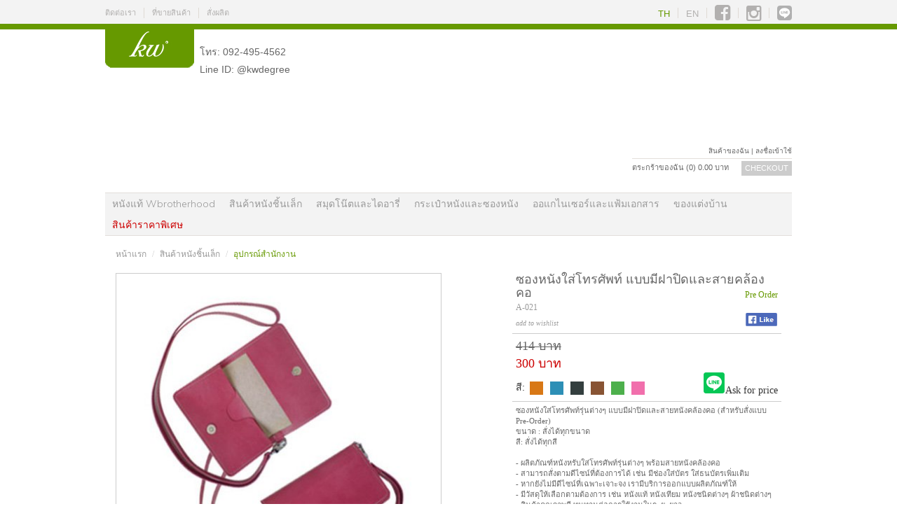

--- FILE ---
content_type: text/html; charset=UTF-8
request_url: https://www.kwdegree.com/product/iphone-v3/20
body_size: 9824
content:
<!DOCTYPE html>
<html lang="en">
    <head>
        <base href="https://www.kwdegree.com/" />
        <meta charset="utf-8">
        <meta http-equiv="X-UA-Compatible" content="IE=edge">
        <meta name="viewport" content="width=device-width, initial-scale=1, maximum-scale=1.0, user-scalable=no">
        <link rel="SHORTCUT ICON" HREF="favicon.png">
        <meta property="og:title" content="ซองหนังใส่โทรศัพท์ แบบมีฝาปิดและสายคล้องคอ"/>
<meta property="og:description" content="ซองหนังใส่โทรศัพท์รุ่นต่างๆ แบบมีฝาปิดและสายหนังคล้องคอ (สำหรับสั่งแบบ Pre-Order) ขนาด : สั่งได้ทุกขนาด สี: สั่งได้ทุกสี - ผลิตภัณฑ์หนังหรับใส่โทรศัพท์รุ่นต่างๆ พร้อมสายหนังคล้องคอ - สามารถสั่งตามดีไซน์ที่ต้องการได้ เช่น มีช่องใส่บัตร ใส่ธนบัตรเพิ่มเติม - หากยังไม่มีดีไซน์ที่เฉพาะเจาะจง เรามีบริการออกแบบผลิตภัณฑ์ให้ - มีวัสดุให้เลือกตามต้องการ เช่น หนังแท้ หนังเทียม หนังชนิดต่างๆ ผ้าชนิดต่างๆ - สินค้าคุณภาพดี ทนทานต่อการใช้งานในระยะยาว - ผลิตในประเทศไทย ตัดเย็บด้วยมาตรฐานคุณภาพสูง"/>
<meta property="og:url" content="https://www.kwdegree.com/product/iphone-v3/7"/>
<meta property="og:image" content="https://www.kwdegree.com/uploads/products/540da4429222a.jpg"/>
				<meta name="Description" content="ซองหนังใส่โทรศัพท์ แบบมีฝาปิดและสายคล้องคอ สามารถสั่งตามดีไซน์ที่ต้องการได้ เช่น มีช่องใส่บัตร ใส่ธนบัตรเพิ่มเติม ตัดเย็บด้วยมาตรฐานคุณภาพสูง">
<title>ซองหนังใส่โทรศัพท์ แบบมีฝาปิดและสายคล้องคอ | KW Degree</title>
		
        <!-- Bootstrap -->
        <link href="asset/bootstrap/css/bootstrap.min.css" rel="stylesheet">
		<link href="asset/js/owl-carousel/owl.carousel.css" rel="stylesheet">
		<link href="asset/js/owl-carousel/owl.theme.css" rel="stylesheet">
        <!-- KW Degree -->
        <link href="asset/fontawesome/css/font-awesome.min.css" rel="stylesheet">
        <link href="asset/css/stylesheet.css" rel="stylesheet">

        <link href="asset/prettyphoto/css/prettyPhoto.css" rel="stylesheet">
        <link href="asset/js/datepicker/datepicker3.css" rel="stylesheet">
        <link href='//fonts.googleapis.com/css?family=Muli:300,400' rel='stylesheet' type='text/css'>
        <link href='//fonts.googleapis.com/css?family=Cinzel' rel='stylesheet' type='text/css'>
        <!-- HTML5 Shim and Respond.js IE8 support of HTML5 elements and media queries -->
        <!-- WARNING: Respond.js doesn't work if you view the page via file:// -->
        <!--[if lt IE 9]>
          <script src="https://oss.maxcdn.com/html5shiv/3.7.2/html5shiv.min.js"></script>
          <script src="https://oss.maxcdn.com/respond/1.4.2/respond.min.js"></script>
        <![endif]-->
    </head>
    <body>
<!-- Google Tag Manager -->
<noscript><iframe src="//www.googletagmanager.com/ns.html?id=GTM-N4DPRV"
height="0" width="0" style="display:none;visibility:hidden"></iframe></noscript>
<script>(function(w,d,s,l,i){w[l]=w[l]||[];w[l].push({'gtm.start':
new Date().getTime(),event:'gtm.js'});var f=d.getElementsByTagName(s)[0],
j=d.createElement(s),dl=l!='dataLayer'?'&l='+l:'';j.async=true;j.src=
'//www.googletagmanager.com/gtm.js?id='+i+dl;f.parentNode.insertBefore(j,f);
})(window,document,'script','dataLayer','GTM-N4DPRV');</script>
<!-- End Google Tag Manager -->
<script>
  (function(i,s,o,g,r,a,m){i['GoogleAnalyticsObject']=r;i[r]=i[r]||function(){
  (i[r].q=i[r].q||[]).push(arguments)},i[r].l=1*new Date();a=s.createElement(o),
  m=s.getElementsByTagName(o)[0];a.async=1;a.src=g;m.parentNode.insertBefore(a,m)
  })(window,document,'script','//www.google-analytics.com/analytics.js','ga');

  ga('create', 'UA-65651708-1', 'auto');
  ga('send', 'pageview');

</script>        <style type="text/css">
#header .container table tr td {
	font-family: Arial, Helvetica, sans-serif;
	font-size: 12px;
	color: #333;
}
#header .container {
	font-family: Verdana, Geneva, sans-serif;
}
#header .container {
	font-size: 12px;
}
#header .container {
	font-size: 11px;
}
#header .container {
	color: #666;
}
#header .container {
	color: #999;
}
#header .container {
	color: #666;
}
</style>
        <div id="header">
            <div id="header-nav">
                <div class="container">
                    <ul>
                        <li><a href="home/contact_us">ติดต่อเรา</a></li>
                        <li class="divider">&nbsp;</li>
                        <li><a href="store_locator">ที่ขายสินค้า</a></li>
                        <li class="divider">&nbsp;</li>
                        <li><a href="corporates">สั่งผลิต</a></li>
                    </ul>

                    <ul id="header-nav-social">
	                    <li><a class="lang-text active" href="home/langauge/th">TH</a></li>
	                    <li class="divider">&nbsp;</li>
	                    <li><a class="lang-text" href="home/langauge/en">EN</a></li>
	                    <li class="divider hidden-xs">&nbsp;</li>
                        <li class="hidden-xs"><a target="_blank" href="https://www.facebook.com/kwdegree" title="Kwdegree's facebook"><i class="fa fa-facebook-square" style="position: relative; top: -1px"></i></a></li>
                        <li class="divider hidden-xs">&nbsp;</li>
						<!--
                        <li class="hidden-xs"><a target="_blank" href="//www.pinterest.com/kwdegree" title="Kwdegree's pinterest"><i class="fa fa-pinterest-square"></i></a></li>-->
                        <li class="hidden-xs"><a target="_blank" href="https://www.instagram.com/kwdegree" title="Kwdegree's instagram"><i class="fa fa-instagram" style="font-size:25px; position: relative; top: 0px"></i></a></li>
                        <li class="divider hidden-xs">&nbsp;</li>
                        <li class="hidden-xs"><a target="_blank" href="//line.me/ti/p/~@kwdegree" title="Kwdegree's Line ID">
						<svg xmlns="//www.w3.org/2000/svg" xmlns:xlink="//www.w3.org/1999/xlink" width="21px" height="21px" viewBox="0 0 300 300" style="position: relative; top: 1px">
						  <defs>
							<style>
							  .fill_1 {fill: #b0b0b0;}
							  .fill_2 {fill: #fff;}
							</style>
						  </defs>
						  <g>
							<path class="fill_1" d="M245.741,0L54.679,0C24.677-0.042,0.043,24.249,0,54.257v191.057 c-0.042,30.01,24.255,54.645,54.258,54.686H245.32c30.01,0.042,54.637-24.249,54.68-54.265l-0.001-191.06 C300.041,24.671,275.749,0.041,245.741,0z"/>
							<path class="fill_2" d="M259.877,136.778c0-48.99-49.115-88.846-109.482-88.846 c-60.365,0-109.482,39.856-109.482,88.846c0,43.917,38.949,80.702,91.563,87.659c3.563,0.769,8.416,2.354,9.644,5.4 c1.104,2.766,0.724,7.1,0.354,9.896c0,0-1.279,7.727-1.562,9.375c-0.476,2.767-2.201,10.823,9.483,5.901 c11.686-4.922,63.047-37.127,86.016-63.568h-0.005C252.273,174.045,259.877,156.385,259.877,136.778z M107.537,165.925H85.785 c-3.164,0-5.74-2.575-5.74-5.744v-43.505c0-3.166,2.576-5.741,5.74-5.741c3.166,0,5.739,2.576,5.739,5.741v37.764h16.013 c3.169,0,5.741,2.576,5.741,5.742C113.277,163.35,110.706,165.925,107.537,165.925z M130.037,160.182 c0,3.168-2.575,5.744-5.737,5.744c-3.164,0-5.739-2.575-5.739-5.744v-43.505c0-3.166,2.575-5.741,5.739-5.741 c3.162,0,5.737,2.576,5.737,5.741V160.182z M182.402,160.182c0,2.479-1.573,4.667-3.924,5.446 c-0.591,0.198-1.207,0.298-1.824,0.298c-1.791,0-3.505-0.858-4.587-2.298l-22.293-30.359v26.914 c0,3.168-2.573,5.744-5.741,5.744c-3.166,0-5.742-2.575-5.742-5.744v-43.505c0-2.474,1.579-4.662,3.924-5.445 c0.591-0.199,1.206-0.296,1.823-0.296c1.791,0,3.509,0.856,4.584,2.295l22.3,30.362v-26.917c0-3.166,2.578-5.741,5.74-5.741 c3.167,0,5.739,2.576,5.739,5.741V160.182z M217.602,132.688c3.169,0,5.742,2.576,5.742,5.743c0,3.163-2.573,5.739-5.742,5.739 h-16.008v10.27h16.008c3.164,0,5.742,2.576,5.742,5.742c0,3.168-2.578,5.744-5.742,5.744h-21.754c-3.16,0-5.74-2.575-5.74-5.744 v-21.738c0-0.007,0-0.007,0-0.013v-21.755c0-3.166,2.575-5.741,5.74-5.741h21.754c3.169,0,5.742,2.576,5.742,5.741 c0,3.166-2.573,5.741-5.742,5.741h-16.008v10.271H217.602z"/>
						  </g>
						</svg>						
						</a></li>
                    </ul>
                </div>
            </div>

            <div class="container">
				                <a href="home" id="logo" class="pull-left"><span>kw</span></a> &nbsp;&nbsp;<h5>&nbsp; โทร: 092-495-4562</h5>
<h5>&nbsp; Line ID: @kwdegree</h5>
<p>&nbsp;</p>
<p>&nbsp;</p><br />
                <br />
                <div id="user-menu" class="pull-right">
                    <div id="user-toolbar" class="text-right">
                        <ul>
                                                        <li id="user-wishlist"><a href="#">สินค้าของฉัน</a><span id="wishlist-container"><div class="wishlist-basket">
    <div class="items-wrapper">
                <ul>
            <li class="item text-center">No Items</li>
        </ul>
            </div>
</div></span></li>
                                                        <li>|</li>
                            <li><a href="users/signin">ลงชื่อเข้าใช้</a></li>
                                                    </ul>
                  </div>
                    <div id="user-cart">
                        <span id="shopping-bag"><a href="#">ตระกร้าของฉัน  (<span id="cart-qty">0</span>)     <span id="cart-total">0.00</span> บาท</a>
                        <span id="cart-container"><div class="shopping-basket">
    <div class="items-wrapper">
        <ul>
                        <li class="item text-center">ว่าง</li>
                    </ul>
    </div>

    <div class="subtotal">
        <span class="bagsubtotal">ราคาสินค้ารวมภาษี: <span class="amount">0.00 บาท</span></span>
    </div>

    <div class="actions clearfix">
        <a class="btn btn-md btn-success pull-left" title="Go To Basket" href="carts">ดูสินค้าในตะกร้า</a>
        <a class="btn btn-md btn-success pull-right" title="" href="carts/verify_account">checkout</a>
    </div>
</div></span></span>
                        <a href="carts/verify_account" class="btn btn-gray">CHECKOUT</a>
                    </div>
              </div>
  </div>
        </div>
        <div class="container">
            <div class="mobnav-trigger-wrapper hidden-lg">
                <a href="#" class="mobnav-trigger">
                    <span class="trigger-icon"><span class="line"></span><span class="line"></span><span class="line"></span></span>
                    <span>Menu</span>
                </a>
            </div>
            <div id="menu">
                <ul class="clearfix">
                                        <li>
                        <a href="category/wbrotherhood" >หนังแท้ Wbrotherhood<i class="fa fa-plus pull-right hidden-lg"></i></a>
                        <div class="sub-menu">
                            <div class="row">
                                                                <div class="col-md-2">
                                    <h6><a href="category/wbrotherhood/notebook">ปกสมุดหนังแท้</a></h6>
                                    <ul>
                                                                            </ul>
                                </div>
                                                                <div class="col-md-2">
                                    <h6><a href="category/wbrotherhood/accessories">หนังแท้ชิ้นเล็ก</a></h6>
                                    <ul>
                                                                            </ul>
                                </div>
                                                                <div class="col-md-2">
                                    <h6><a href="category/wbrotherhood/card-holder">กระเป๋าหนังแท้ใส่นามบัตร</a></h6>
                                    <ul>
                                                                            </ul>
                                </div>
                                                                <div class="col-md-2">
                                    <h6><a href="category/wbrotherhood/phone-case">กระเป๋าหนังแท้ ใส่มือถือ</a></h6>
                                    <ul>
                                                                            </ul>
                                </div>
                                
                                <div class="col-md-4">
                                    <div class="submenu-thumbnail">
                                                                                <img src="uploads/menu/5c191f18093a0.jpg" />
                                                                            </div>
                                </div>
                            </div>
                        </div>
                    </li>
                                        <li>
                        <a href="category/accessories" >สินค้าหนังชิ้นเล็ก<i class="fa fa-plus pull-right hidden-lg"></i></a>
                        <div class="sub-menu">
                            <div class="row">
                                                                <div class="col-md-2">
                                    <h6><a href="category/accessories/card-holder">กระเป๋าใส่นามบัตร</a></h6>
                                    <ul>
                                                                                <li><a href="category/accessories/card-holder/card-holder">กระเป๋าใส่นามบัตร</a></li>
                                                                                <li><a href="category/accessories/card-holder/wallet">กระเป๋าสตางค์</a></li>
                                                                            </ul>
                                </div>
                                                                <div class="col-md-2">
                                    <h6><a href="category/accessories/key-chain">พวงกุญแจหนัง</a></h6>
                                    <ul>
                                                                                <li><a href="category/accessories/key-chain/keychain">พวงกุญแจหนัง </a></li>
                                                                            </ul>
                                </div>
                                                                <div class="col-md-2">
                                    <h6><a href="category/accessories/office-item">อุปกรณ์สำนักงาน</a></h6>
                                    <ul>
                                                                                <li><a href="category/accessories/office-item/card-tag">ที่ใส่นามบัตรพร้อมสายห้อยคอ</a></li>
                                                                                <li><a href="category/accessories/office-item/mouse-pad">แผ่นรองเม้าส์</a></li>
                                                                                <li><a href="category/accessories/office-item/iphone-case">ซองใส่โทรศัพท์</a></li>
                                                                            </ul>
                                </div>
                                                                <div class="col-md-2">
                                    <h6><a href="category/accessories/traveller-item">ชุดเดินทาง</a></h6>
                                    <ul>
                                                                                <li><a href="category/accessories/traveller-item/luggage-tag">ที่แขวนกระเป๋าเดินทาง</a></li>
                                                                                <li><a href="category/accessories/traveller-item/passport-holder">ซองใส่พาสปอร์ต</a></li>
                                                                            </ul>
                                </div>
                                
                                <div class="col-md-4">
                                    <div class="submenu-thumbnail">
                                                                                <img src="uploads/menu/5c19202fc7e34.jpg" />
                                                                            </div>
                                </div>
                            </div>
                        </div>
                    </li>
                                        <li>
                        <a href="category/notebook-diaries" >สมุดโน๊ตและไดอารี่<i class="fa fa-plus pull-right hidden-lg"></i></a>
                        <div class="sub-menu">
                            <div class="row">
                                                                <div class="col-md-2">
                                    <h6><a href="category/notebook-diaries/notebook-refill">สมุดโน๊ตและกระดาษโน๊ต</a></h6>
                                    <ul>
                                                                                <li><a href="category/notebook-diaries/notebook-refill/notebook-a5">A5</a></li>
                                                                                <li><a href="category/notebook-diaries/notebook-refill/b6">B6</a></li>
                                                                            </ul>
                                </div>
                                                                <div class="col-md-2">
                                    <h6><a href="category/notebook-diaries/collection">คอลเลกชัน</a></h6>
                                    <ul>
                                                                                <li><a href="category/notebook-diaries/collection/leather">Leather</a></li>
                                                                                <li><a href="category/notebook-diaries/collection/vector">Vector</a></li>
                                                                                <li><a href="category/notebook-diaries/collection/binding">Binding</a></li>
                                                                            </ul>
                                </div>
                                
                                <div class="col-md-8">
                                    <div class="submenu-thumbnail">
                                                                                <img src="uploads/menu/53d517951ed75.jpg" />
                                                                            </div>
                                </div>
                            </div>
                        </div>
                    </li>
                                        <li>
                        <a href="category/bags-cases" >กระเป๋าหนังและซองหนัง<i class="fa fa-plus pull-right hidden-lg"></i></a>
                        <div class="sub-menu">
                            <div class="row">
                                                                <div class="col-md-2">
                                    <h6><a href="category/bags-cases/cases">ซองหนัง</a></h6>
                                    <ul>
                                                                                <li><a href="category/bags-cases/cases/pencil-case">กล่องดินสอ</a></li>
                                                                            </ul>
                                </div>
                                                                <div class="col-md-2">
                                    <h6><a href="category/bags-cases/bags">กระเป๋าหนัง</a></h6>
                                    <ul>
                                                                                <li><a href="category/bags-cases/bags/tote-bag">กระเป๋าถือ</a></li>
                                                                            </ul>
                                </div>
                                
                                <div class="col-md-8">
                                    <div class="submenu-thumbnail">
                                                                                <img src="uploads/menu/53d517abedf22.jpg" />
                                                                            </div>
                                </div>
                            </div>
                        </div>
                    </li>
                                        <li>
                        <a href="category/folderportfolio" >ออแกไนเซอร์และแฟ้มเอกสาร<i class="fa fa-plus pull-right hidden-lg"></i></a>
                        <div class="sub-menu">
                            <div class="row">
                                                                <div class="col-md-2">
                                    <h6><a href="category/folderportfolio/refill">ซองพลาสติกและกระดาษ</a></h6>
                                    <ul>
                                                                                <li><a href="category/folderportfolio/refill/plastic">ซองพลาสติก</a></li>
                                                                                <li><a href="category/folderportfolio/refill/paper">ใส้กระดาษ</a></li>
                                                                            </ul>
                                </div>
                                                                <div class="col-md-2">
                                    <h6><a href="category/folderportfolio/portfolio">แฟ้มพอร์ตโฟลิโอ</a></h6>
                                    <ul>
                                                                                <li><a href="category/folderportfolio/portfolio/a4-portfolio">A4 Portfolio</a></li>
                                                                                <li><a href="category/folderportfolio/portfolio/a3-portfolio">A3 Portfolio</a></li>
                                                                                <li><a href="category/folderportfolio/portfolio/a2-portfolio">A2 Portfolio</a></li>
                                                                            </ul>
                                </div>
                                                                <div class="col-md-2">
                                    <h6><a href="category/folderportfolio/folder">ไดอารี่</a></h6>
                                    <ul>
                                                                                <li><a href="category/folderportfolio/folder/b6">B6 ไดอารี่</a></li>
                                                                                <li><a href="category/folderportfolio/folder/a6">A6 ไดอารี่</a></li>
                                                                                <li><a href="category/folderportfolio/folder/a5">A5 ไดอารี่</a></li>
                                                                                <li><a href="category/folderportfolio/folder/a4">A4</a></li>
                                                                            </ul>
                                </div>
                                
                                <div class="col-md-6">
                                    <div class="submenu-thumbnail">
                                                                                <img src="uploads/menu/53d517b6ac4ac.jpg" />
                                                                            </div>
                                </div>
                            </div>
                        </div>
                    </li>
                                        <li>
                        <a href="category/home-decor" >ของแต่งบ้าน<i class="fa fa-plus pull-right hidden-lg"></i></a>
                        <div class="sub-menu">
                            <div class="row">
                                                                <div class="col-md-2">
                                    <h6><a href="category/home-decor/accessories">สินค้าตกแต่งบ้าน</a></h6>
                                    <ul>
                                                                                <li><a href="category/home-decor/accessories/tissue-box">กล่องใส่ทิชชู</a></li>
                                                                            </ul>
                                </div>
                                
                                <div class="col-md-10">
                                    <div class="submenu-thumbnail">
                                                                                <img src="uploads/menu/53d517c5ee0ee.jpg" />
                                                                            </div>
                                </div>
                            </div>
                        </div>
                    </li>
                                        <li>
                        <a href="category/sale-item" class="red">สินค้าราคาพิเศษ<i class="fa fa-plus pull-right hidden-lg"></i></a>
                        <div class="sub-menu">
                            <div class="row">
                                                                <div class="col-md-2">
                                    <h6><a href="category/sale-item/accessories">สินค้าชิ้นเล็ก</a></h6>
                                    <ul>
                                                                            </ul>
                                </div>
                                                                <div class="col-md-2">
                                    <h6><a href="category/sale-item/folder">แฟ้มเอกสาร</a></h6>
                                    <ul>
                                                                            </ul>
                                </div>
                                
                                <div class="col-md-8">
                                    <div class="submenu-thumbnail">
                                                                                <img src="uploads/menu/53d517e218de5.jpg" />
                                                                            </div>
                                </div>
                            </div>
                        </div>
                    </li>
                                    </ul>
            </div>
        </div>        <div id="breadcrumb">
	<div class="container">
    	<ol class="breadcrumb">
    	    <li><a href="home">หน้าแรก</a></li>
    	        	    <li><a href="category/accessories">สินค้าหนังชิ้นเล็ก</a></li>
                        <li class="active">อุปกรณ์สำนักงาน</li>
	   </ol>
   </div>
</div>
<div id="product-detail" class="container">
    <div class="row">
        <div class="col-md-6">
            <div class="product-image">
                <img src="uploads/products/540da4429222a.jpg"  alt="" title="" class="img-maxwidth" style="vertical-align: super"/>
				<ul class="product-thumbnail" style="position: relative; bottom: -10px;">
	                                                        <li class="item"><a href="#"><img src="uploads/products/540da4429222a.jpg" style="width:48px;" alt="" title=""/></a></li>
                                                                                                                                                                                                                                                                                                                                                                                                                                </ul>
            </div>
<!--
                <ul class="product-thumbnail" style="vertical-align: sub">
	                                                        <li class="item"  style="vertical-align: sub"><a href="#"><img src="uploads/products/540da4429222a.jpg" style="width:48px; vertical-align: sub" /></a></li>
                                                                                                                                                                                                                                                                                                                                                                                                                                </ul>
-->
        </div>
        <div class="col-md-6 col-lg-5 col-lg-offset-1">
            <h1 class="clearfix">
                ซองหนังใส่โทรศัพท์ แบบมีฝาปิดและสายคล้องคอ                                                <span class="preorder-text pull-right">Pre Order</span>
                  
                                <span class="product-code">A-021</span>
                            </h1>

            <div class="product-share">
                <a href="#" class="add-to-wishlist">add to wishlist</a>
                <span class="pull-right">
                    <a class="popup" target="_blank" href="https://facebook.com/sharer.php?u=https%3A%2F%2Fwww.kwdegree.com%2F%2Fproduct%2Fiphone-v3%2F20&t=%E0%B8%8B%E0%B8%AD%E0%B8%87%E0%B8%AB%E0%B8%99%E0%B8%B1%E0%B8%87%E0%B9%83%E0%B8%AA%E0%B9%88%E0%B9%82%E0%B8%97%E0%B8%A3%E0%B8%A8%E0%B8%B1%E0%B8%9E%E0%B8%97%E0%B9%8C+%E0%B9%81%E0%B8%9A%E0%B8%9A%E0%B8%A1%E0%B8%B5%E0%B8%9D%E0%B8%B2%E0%B8%9B%E0%B8%B4%E0%B8%94%E0%B9%81%E0%B8%A5%E0%B8%B0%E0%B8%AA%E0%B8%B2%E0%B8%A2%E0%B8%84%E0%B8%A5%E0%B9%89%E0%B8%AD%E0%B8%87%E0%B8%84%E0%B8%AD"><img src="asset/images/mock/btn-like.png" style="margin-top:-12px;" /></a>
<!--                    <a href="//www.pinterest.com/pin/create/button/" data-pin-do="buttonBookmark" ><img src="//assets.pinterest.com/images/pidgets/pinit_fg_en_rect_gray_20.png" /></a>-->
                    <!-- Please call pinit.js only once per page -->
                    <script type="text/javascript" async src="//assets.pinterest.com/js/pinit.js"></script>
                </span>
            </div>
            <div class="cart-option">
                <div class="clearfix">
                    <span class="price pull-left">
                                                <span class="line-through">414 บาท</span>
                        <br /><span class="red">300 บาท</span>
                                            </span> 
                  <div class="pull-right">
  				                    </div>
                </div>
               
                <div class="clearfix">
                                        <div class="color-option pull-left">
                        สี:
                                                                        <a href="#" data-id="4" data-toggle="tooltip" data-placement="top" style="background-color:#d87816" title="สีส้ม"></a>
                                                                                                <a href="#" data-id="5" data-toggle="tooltip" data-placement="top" style="background-color:#2d8fb6" title="สีฟ้า"></a>
                                                                                                <a href="#" data-id="6" data-toggle="tooltip" data-placement="top" style="background-color:#343F3F" title="สีดำ"></a>
                                                                                                <a href="#" data-id="7" data-toggle="tooltip" data-placement="top" style="background-color:#885434" title="น้ำตาล"></a>
                                                                                                <a href="#" data-id="10" data-toggle="tooltip" data-placement="top" style="background-color:#4db04c" title=""></a>
                                                                                                <a href="#" data-id="12" data-toggle="tooltip" data-placement="top" style="background-color:#f16fac" title=""></a>
                                                                    </div>
                    <input type="hidden" name="color_id" value="" />
                                        <input type="hidden" name="product_id" value="42" />
					 					<div class="pull-right"><div class="line-it-button" data-lang="th" data-type="share-c" data-url="http://www.www.kwdegree.com/product/iphone-v3/20" style="display: none;"></div>Ask for price</div>
					<script src="https://d.line-scdn.net/r/web/social-plugin/js/thirdparty/loader.min.js" async="async" defer="defer"></script>
					                </div>
            </div>
            <div class="product-description">
                ซองหนังใส่โทรศัพท์รุ่นต่างๆ แบบมีฝาปิดและสายหนังคล้องคอ (สำหรับสั่งแบบ Pre-Order)<br />
ขนาด : สั่งได้ทุกขนาด<br />
สี: สั่งได้ทุกสี<br />
<br />
- ผลิตภัณฑ์หนังหรับใส่โทรศัพท์รุ่นต่างๆ พร้อมสายหนังคล้องคอ<br />
- สามารถสั่งตามดีไซน์ที่ต้องการได้ เช่น มีช่องใส่บัตร ใส่ธนบัตรเพิ่มเติม<br />
- หากยังไม่มีดีไซน์ที่เฉพาะเจาะจง เรามีบริการออกแบบผลิตภัณฑ์ให้<br />
- มีวัสดุให้เลือกตามต้องการ เช่น หนังแท้ หนังเทียม หนังชนิดต่างๆ ผ้าชนิดต่างๆ <br />
- สินค้าคุณภาพดี ทนทานต่อการใช้งานในระยะยาว<br />
- ผลิตในประเทศไทย ตัดเย็บด้วยมาตรฐานคุณภาพสูง<br />
            </div>
            <div class="shipping-description">
                <div class="shipping-price clearfix">
                    <!-- Shipping Normal 20 Baht&nbsp;&nbsp;&nbsp;&nbsp;&nbsp;&nbsp;&nbsp;&nbsp;Express 52 Baht -->
                </div>
                <!--
Shipping is flat rate for up to 10 items Thailand wide. More info.
                Orders placed before 11am (Mon - Fri) will be dispatched on the
                same day. 200 baht shipping for orders under 1000 baht
                * Free Shipping offers are not valid when coupons are used
-->
            </div>
        </div>
    </div>
</div>
<div id="similar" class="container">
    <h2 class="subheading">สินค้าใกล้เคียง<a href="category/accessories/office-item" class="pull-right">ดูสินค้าทั้งหมด</a></h2>
    <div class="row">
                	<div class="col-md-3 col-xs-6" >
    <a href="product/pencil-case-pocket/20" class="product-box">
        <img src="uploads/products/5c1685e60f753.jpg" alt="ที่ใส่ปากกา รุ่น pocket หน้า" title="ที่ใส่ปากกา รุ่น pocket หน้า" class="img-maxwidth"  />
                <div class="product-price">254 <span class="product-currency">บาท</span></div>
                
        <div class="product-title">
	        ที่ใส่ปากกา รุ่น Pocket				        <span class="best-seller-tag">สินค้าขายดี</span>
	                </div>
                <span class="new-tag">สินค้า<br />ใหม่</span>
                        <!-- <span class="preorder-tag">PRE<br />ORDER</span> -->
    </a>
</div>
                                	<div class="col-md-3 col-xs-6" >
    <a href="product/mouse-pad/20" class="product-box">
        <img src="uploads/products/540d9d34404b9.jpg" alt="แผ่นรองเม้าส์หนัง" title="แผ่นรองเม้าส์หนัง" class="img-maxwidth"  />
                <div class="product-price discount">200 <span class="product-currency">บาท</span><span class="old-price"> จาก<br />224 <span class="product-currency">บาท</span></span></div>
                
        <div class="product-title">
	        แผ่นรองเม้าส์				        <span class="best-seller-tag">&nbsp;</span>
	                </div>
                        <span class="preorder-tag th">สั่ง<br />ผลิต</span>
                <!-- <span class="preorder-tag">PRE<br />ORDER</span> -->
    </a>
</div>
                <div class="clearfix visible-xs visible-sm"></div>
                                	<div class="col-md-3 col-xs-6" >
    <a href="product/iphone-canvas/20" class="product-box">
        <img src="uploads/products/53fb2ecef0e6c.jpg" alt="ซองหนังใส่โทรศัพท์ รุ่นแคนวาส" title="ซองหนังใส่โทรศัพท์ รุ่นแคนวาส" class="img-maxwidth"  />
                <div class="product-price">364 <span class="product-currency">บาท</span></div>
                
        <div class="product-title">
	        ซองหนังใส่โทรศัพท์ รุ่นแคนวาส				        <span class="best-seller-tag">&nbsp;</span>
	                </div>
                        <!-- <span class="preorder-tag">PRE<br />ORDER</span> -->
    </a>
</div>
                                	<div class="col-md-3 col-xs-6" >
    <a href="product/iphone-case/20" class="product-box">
        <img src="uploads/products/540d9ee40f4d4.jpg" alt="ซองหนังใส่โทรศัพท์" title="ซองหนังใส่โทรศัพท์" class="img-maxwidth"  />
                <div class="product-price">350 <span class="product-currency">บาท</span></div>
                
        <div class="product-title">
	        ซองหนังใส่โทรศัพท์				        <span class="best-seller-tag">สินค้าขายดี</span>
	                </div>
                        <span class="preorder-tag th">สั่ง<br />ผลิต</span>
                <!-- <span class="preorder-tag">PRE<br />ORDER</span> -->
    </a>
</div>
                        <div class="clearfix"></div>
                    </div>
</div>
<div id="fb-root"></div>
<script>(function(d, s, id) {
  var js, fjs = d.getElementsByTagName(s)[0];
  if (d.getElementById(id)) return;
  js = d.createElement(s); js.id = id;
  js.src = "//connect.facebook.net/th_TH/sdk.js#xfbml=1&appId=301374986723177&version=v2.0";
  fjs.parentNode.insertBefore(js, fjs);
}(document, 'script', 'facebook-jssdk'));</script>        ﻿        <div id="footer">
            <div class="container">
                <div class="row row-offset-0">
                    <!--
<div class="col-md-3">
                        <h6 class="footer-heading">ACCESSORIES</h6>
                        <div class="row">
                            <div class="col-xs-6">
                                <ul>
                                    <li><a href="category.php">20 card holder</a></li>
                                    <li><a href="category.php">40 card holder</a></li>
                                    <li><a href="category.php">card holder</a></li>
                                    <li><a href="category.php">iPhone case</a></li>
                                    <li><a href="category.php">Mouse pad</a></li>
                                    <li><a href="category.php">Card tag</a></li>
                                </ul>
                            </div>
                            <div class="col-xs-6">
                                <ul>
                                    <li><a href="category.php">Color bag</a></li>
                                    <li><a href="category.php">Pencil case</a></li>
                                    <li><a href="category.php">T-bag</a></li>
                                    <li><a href="category.php">key chain</a></li>
                                    <li><a href="category.php">Passport holder</a></li>
                                    <li><a href="category.php">Luggage tag</a></li>
                                </ul>
                            </div>
                        </div>
                    </div>
-->

                    <div class="col-md-12">
                        <div class="row row-offset-0">
                            <!--
<div class="col-md-3 col-sm-6">
                                <h6 class="footer-heading">NOTEBOOK & DIARIES</h6>
                                <ul>
                                    <li><a href="category.php">Notebook A5</a></li>
                                    <li><a href="category.php">Notebook A6</a></li>
                                    <li><a href="category.php">Notebook B6</a></li>
                                    <li><a href="category.php">Binding</a></li>
                                    <li><a href="category.php">Vector</a></li>
                                    <li><a href="category.php">Leather</a></li>
                                </ul>
                            </div>
                            <div class="col-md-2 col-sm-6">
                                <h6 class="footer-heading">BAGS & CASES</h6>
                                <ul>
                                    <li><a href="category.php">Color bag</a></li>
                                    <li><a href="category.php">Tote bag</a></li>
                                    <li><a href="category.php">Hand bag</a></li>
                                    <li><a href="category.php">Pencil case</a></li>
                                </ul>
                            </div>
                            <div class="clearfix visible-sm"></div>
                            <div class="col-md-3 col-sm-6">
                                <h6 class="footer-heading">FOLDER/PORTFOLIO</h6>
                                <ul>
                                    <li><a href="category.php">A4 folder</a></li>
                                    <li><a href="category.php">A5 folder</a></li>
                                    <li><a href="category.php">A6 folder</a></li>
                                    <li><a href="category.php">A5 organizer</a></li>
                                    <li><a href="category.php">A6 organizer</a></li>
                                    <li><a href="category.php">B6 organizer</a></li>
                                    <li><a href="category.php">A2 Portfolio</a></li>
                                    <li><a href="category.php">A3 Portfolio</a></li>
                                    <li><a href="category.php">A4 Portfolio</a></li>
                                </ul>
                            </div>
                            <div class="col-md-2 col-sm-6">
                                <h6 class="footer-heading">REAL LEATHER</h6>
                                <ul>
                                    <li><a href="category.php">A5 organizer</a></li>
                                    <li><a href="category.php">A6 organizer</a></li>
                                    <li><a href="category.php">key chain</a></li>
                                    <li><a href="category.php">iphone case</a></li>
                                    <li><a href="category.php">pencil case</a></li>
                                    <li><a href="category.php">tray</a></li>
                                </ul>
                            </div>
                            <div class="clearfix visible-sm"></div>
-->
                            <div class="col-md-2 col-sm-12">
<h6 class="footer-heading">หนังแท้ Wbrotherhood</h6>
<ul>
        <li><a href="category/wbrotherhood/notebook">ปกสมุดหนังแท้</a></li>
        <li><a href="category/wbrotherhood/accessories">หนังแท้ชิ้นเล็ก</a></li>
        <li><a href="category/wbrotherhood/card-holder">กระเป๋าหนังแท้ใส่นามบัตร</a></li>
        <li><a href="category/wbrotherhood/phone-case">กระเป๋าหนังแท้ ใส่มือถือ</a></li>
    </ul>
</div>
<div class="col-md-2 col-sm-12">
<h6 class="footer-heading">สินค้าหนังชิ้นเล็ก</h6>
<ul>
        <li><a href="category/accessories/card-holder">กระเป๋าใส่นามบัตร</a></li>
        <li><a href="category/accessories/key-chain">พวงกุญแจหนัง</a></li>
        <li><a href="category/accessories/office-item">อุปกรณ์สำนักงาน</a></li>
        <li><a href="category/accessories/traveller-item">ชุดเดินทาง</a></li>
    </ul>
</div>
<div class="col-md-2 col-sm-12">
<h6 class="footer-heading">สมุดโน๊ตและไดอารี่</h6>
<ul>
        <li><a href="category/notebook-diaries/notebook-refill">สมุดโน๊ตและกระดาษโน๊ต</a></li>
        <li><a href="category/notebook-diaries/collection">คอลเลกชัน</a></li>
    </ul>
</div>
<div class="col-md-2 col-sm-12">
<h6 class="footer-heading">กระเป๋าหนังและซองหนัง</h6>
<ul>
        <li><a href="category/bags-cases/cases">ซองหนัง</a></li>
        <li><a href="category/bags-cases/bags">กระเป๋าหนัง</a></li>
    </ul>
</div>
<div class="col-md-2 col-sm-12">
<h6 class="footer-heading">ออแกไนเซอร์และแฟ้มเอกสาร</h6>
<ul>
        <li><a href="category/folderportfolio/refill">ซองพลาสติกและกระดาษ</a></li>
        <li><a href="category/folderportfolio/portfolio">แฟ้มพอร์ตโฟลิโอ</a></li>
        <li><a href="category/folderportfolio/folder">ไดอารี่</a></li>
    </ul>
</div>
<div class="col-md-2 col-sm-12">
<h6 class="footer-heading">ของแต่งบ้าน</h6>
<ul>
        <li><a href="category/home-decor/accessories">สินค้าตกแต่งบ้าน</a></li>
    </ul>
</div>
                            <div class="col-md-2">
                                <div class="row row-offset-0">
                                <div class="col-sm-6 col-md-12">
                                <h6 class="footer-heading">บริษัท</h6>
                                <ul>
                                    <li><a href="about_us">เกี่ยวกับเคดับบิว ดีกรี</a></li>
                                    <li><a href="join_our_team">เคล็ดลับเกี่ยวกับหนัง</a></li>
                                    <li><a href="shipping">การจัดส่งสินค้า</a></li>
                                    <li><a href="multimedia/web">ผลงานมัลติมีเดีย</a></li>
                                </ul>
                                </div>
                                <div class="col-sm-6 col-md-12">
                                <h6 class="footer-heading plain">เว็บไซต์อื่นๆ</h6>
                                <div class="footer-social" style="ertical-align: sub;">
                                    <a target="_blank" href="https://www.facebook.com/kwdegree"><img src="asset/images/icon-fb.jpg" width="28"/></a>
									<span class="width: 50px;"></span>
									<a target="_blank" href="https://www.instagram.com/kwdegree" title="Kwdegree's instagram"><img src="asset/images/ig-logo.png" width="28"></a>
									<span class="width: 50px;"></span>
									<a target="_blank" href="//line.me/ti/p/~@kwdegree" title="Kwdegree's Line ID">
									<svg xmlns="//www.w3.org/2000/svg" xmlns:xlink="//www.w3.org/1999/xlink" width="26px" height="26px" viewBox="0 0 300 300"  style="position: relative; top: 9px">
									  <defs>
										<style>
										  .fill_3 {fill: #00C300;}
										  .fill_4 {fill: #fff;}
										</style>
									  </defs>
									  <g>
										<path class="fill_3" d="M245.741,0L54.679,0C24.677-0.042,0.043,24.249,0,54.257v191.057 c-0.042,30.01,24.255,54.645,54.258,54.686H245.32c30.01,0.042,54.637-24.249,54.68-54.265l-0.001-191.06 C300.041,24.671,275.749,0.041,245.741,0z"/>
										<path class="fill_4" d="M259.877,136.778c0-48.99-49.115-88.846-109.482-88.846 c-60.365,0-109.482,39.856-109.482,88.846c0,43.917,38.949,80.702,91.563,87.659c3.563,0.769,8.416,2.354,9.644,5.4 c1.104,2.766,0.724,7.1,0.354,9.896c0,0-1.279,7.727-1.562,9.375c-0.476,2.767-2.201,10.823,9.483,5.901 c11.686-4.922,63.047-37.127,86.016-63.568h-0.005C252.273,174.045,259.877,156.385,259.877,136.778z M107.537,165.925H85.785 c-3.164,0-5.74-2.575-5.74-5.744v-43.505c0-3.166,2.576-5.741,5.74-5.741c3.166,0,5.739,2.576,5.739,5.741v37.764h16.013 c3.169,0,5.741,2.576,5.741,5.742C113.277,163.35,110.706,165.925,107.537,165.925z M130.037,160.182 c0,3.168-2.575,5.744-5.737,5.744c-3.164,0-5.739-2.575-5.739-5.744v-43.505c0-3.166,2.575-5.741,5.739-5.741 c3.162,0,5.737,2.576,5.737,5.741V160.182z M182.402,160.182c0,2.479-1.573,4.667-3.924,5.446 c-0.591,0.198-1.207,0.298-1.824,0.298c-1.791,0-3.505-0.858-4.587-2.298l-22.293-30.359v26.914 c0,3.168-2.573,5.744-5.741,5.744c-3.166,0-5.742-2.575-5.742-5.744v-43.505c0-2.474,1.579-4.662,3.924-5.445 c0.591-0.199,1.206-0.296,1.823-0.296c1.791,0,3.509,0.856,4.584,2.295l22.3,30.362v-26.917c0-3.166,2.578-5.741,5.74-5.741 c3.167,0,5.739,2.576,5.739,5.741V160.182z M217.602,132.688c3.169,0,5.742,2.576,5.742,5.743c0,3.163-2.573,5.739-5.742,5.739 h-16.008v10.27h16.008c3.164,0,5.742,2.576,5.742,5.742c0,3.168-2.578,5.744-5.742,5.744h-21.754c-3.16,0-5.74-2.575-5.74-5.744 v-21.738c0-0.007,0-0.007,0-0.013v-21.755c0-3.166,2.575-5.741,5.74-5.741h21.754c3.169,0,5.742,2.576,5.742,5.741 c0,3.166-2.573,5.741-5.742,5.741h-16.008v10.271H217.602z"/>
									  </g>
									</svg>						
									</a>
                                </div>
                                

<div id='ajaxDivReg'style="display:inline-block;"><script src="https://www.trustmarkthai.com/callbackData/initialize.js?t=71-31-5-66b6c644c3645b1f2bbe4c48a0301103215b08002e3" id="dbd-init"></script><div id="Certificate-banners"></div></div>



                                </div>
                            </div>
                        </div>
                    </div>
                </div>

                <div class="footer-address">Kw degree 212 ซอยจันทน์16 ทุ่งวัดดอน สาทร กรุงเทพ 10120    Fax : +662-939-0604  Mobile : +669-2495-4562</div>
                <div class="footer-contact">Email : <a class="green" href="/cdn-cgi/l/email-protection#442f33202123362121042329252d286a272b29"><span class="__cf_email__" data-cfemail="18736f7c7d7f6a7d7d587f75797174367b7775">[email&#160;protected]</span> </a><span class="pull-right">Copyright © 2026</span></div>
            </div></div>
        </div>
        
        <!-- jQuery (necessary for Bootstrap's JavaScript plugins) -->
        <script data-cfasync="false" src="/cdn-cgi/scripts/5c5dd728/cloudflare-static/email-decode.min.js"></script><script src="https://ajax.googleapis.com/ajax/libs/jquery/1.11.1/jquery.min.js"></script>
        <script src="//code.jquery.com/jquery-migrate-1.2.1.min.js"></script>
        <!-- Include all compiled plugins (below), or include individual files as needed -->
        <script src="asset/bootstrap/js/bootstrap.min.js"></script>
        <script src="asset/js/owl-carousel/owl.carousel.min.js"></script>
        <script src="asset/js/datepicker/bootstrap-datepicker.js"></script>
        <script src="asset/js/bootstrap-growl.min.js"></script>
        <script src="asset/prettyphoto/js/jquery.prettyPhoto.js"></script>
        <script src="asset/js/jquery.validate.min.js"></script>
        <script src="asset/js/print.js"></script>
        <script src="asset/js/kw.js"></script>
        <script>
  (function(i,s,o,g,r,a,m){i['GoogleAnalyticsObject']=r;i[r]=i[r]||function(){
  (i[r].q=i[r].q||[]).push(arguments)},i[r].l=1*new Date();a=s.createElement(o),
  m=s.getElementsByTagName(o)[0];a.async=1;a.src=g;m.parentNode.insertBefore(a,m)
  })(window,document,'script','//www.google-analytics.com/analytics.js','ga');
  ga('create', 'UA-65651708-1', 'auto');
  ga('send', 'pageview');
</script>
        <script type="text/javascript">
        $(function(){

            $('html').bind('touchstart', function(e) {
                if (parseInt($(window).width()) >= 1024) {
                    $('#menu > ul > li.active').removeClass('active');
                }
                $('#user-wishlist').removeClass('open');
                $('#shopping-bag').removeClass('open');
            })

            $('#menu > ul > li > a').bind('touchstart', function(e) {
                if (parseInt($(window).width()) >= 1024) {
                    e.preventDefault();
                    $(this).parent().toggleClass('active').siblings().removeClass('active');
                    $(this).parent().find('.sub-menu').css('top',$(this).parent().position().top + 30 + 'px');
                    e.stopPropagation();
                }
            });

            $('#menu > ul > li > a > .fa').bind('click', function(e) {
                if (parseInt($(window).width()) < 1024) {
                    e.preventDefault();
                    $('.fa-minus').removeClass('fa-minus').addClass('fa-plus');
                    $(this).parent().parent().toggleClass('active').siblings().removeClass('active').siblings().find('.fa').removeClass('fa-minus').addClass('fa-plus');

                    $('#menu > ul > li.active').find('.fa').removeClass('fa-plus').addClass('fa-minus');

                    $(this).parent().parent().find('.sub-menu').css('top',$(this).parent().position().top + 30 + 'px');
                    e.stopPropagation();
                }
            });

            $('.sub-menu').bind('touchstart', function(e) {
                if (parseInt($(window).width()) >= 1024) {
                    e.stopPropagation();
                }
            });
            
            $('.shopping-basket').bind('touchstart', function(e) {
                //if (parseInt($(window).width()) >= 1024) {
                    e.stopPropagation();
                //}
            });
            
            $('.wishlist-basket').bind('touchstart', function(e) {
                //if (parseInt($(window).width()) >= 1024) {
                    e.stopPropagation();
                //}
            });


            $( "#menu > ul > li" ).hover(function() {
                if (parseInt($(window).width()) >= 1024) {
                $(this).find('.fa').removeClass('fa-plus').addClass('fa-minus');
                $(this).addClass('active').siblings().removeClass('active');
                $(this).find('.sub-menu').css('top',$(this).position().top + 30 + 'px');
                }
            }, function() {
                if (parseInt($(window).width()) >= 1024) {
                $(this).find('.fa').removeClass('fa-minus').addClass('fa-plus');
                $(this).removeClass('active').siblings().removeClass('active');
                }
            });
            
            $("#user-wishlist > a,#shopping-bag > a").bind('click', function(e) {
                e.preventDefault();
                $(this).parent().toggleClass('open');
                e.stopPropagation();
               
            });
            
            $("#user-wishlist,#shopping-bag").hover(function() {
                //if (parseInt($(window).width()) >= 1024) {
                    $(this).addClass('open');
                //}
            }, function() {
                //if (parseInt($(window).width()) >= 1024) {
                    $(this).removeClass('open');
                //}
            });

            $('.mobnav-trigger').click(function(){
                $(this).toggleClass('active');
                $('#menu').toggle();
                return false;
            })
            
            $('.product-thumbnail').owlCarousel({
	            responsive:{
			        0:{
			            items:4
			        },
			        480:{
			            items:6
			        },
			        768:{
			            items:4
			        },
			        1024:{
			            items:6
			        }
			    },
			    margin:10,
			    nav:true,
			    autoWidth:true,
			    navText:['','']
			})
        })
        </script>
        
		<link rel="stylesheet" href="media/js/prettyPhoto/prettyPhoto.css" type="text/css" media="screen" /><script type="text/javascript" src="media/js/prettyPhoto/jquery.prettyPhoto.js"></script><script type="text/javascript">
		    				$(function () {
						  		$("a[rel^=lightbox]").prettyPhoto({theme:'facebook',social_tools:false,allow_resize: true});
							});
						</script>    <script defer src="https://static.cloudflareinsights.com/beacon.min.js/vcd15cbe7772f49c399c6a5babf22c1241717689176015" integrity="sha512-ZpsOmlRQV6y907TI0dKBHq9Md29nnaEIPlkf84rnaERnq6zvWvPUqr2ft8M1aS28oN72PdrCzSjY4U6VaAw1EQ==" data-cf-beacon='{"version":"2024.11.0","token":"b9bb8187846c4ca8b291c77f76f9cf12","r":1,"server_timing":{"name":{"cfCacheStatus":true,"cfEdge":true,"cfExtPri":true,"cfL4":true,"cfOrigin":true,"cfSpeedBrain":true},"location_startswith":null}}' crossorigin="anonymous"></script>
</body>
</html>

error code: 522

--- FILE ---
content_type: text/css
request_url: https://www.kwdegree.com/asset/css/stylesheet.css
body_size: -324
content:
@import url("default.css");
@import url("stylesheet-xs.css");
@import url("stylesheet-sm.css");
@import url("stylesheet-md.css");
@import url("stylesheet-lg.css");

--- FILE ---
content_type: text/css
request_url: https://www.kwdegree.com/asset/css/default.css
body_size: 401
content:
body,html{
    font-family: 'Verdana','Tahoma';
    color:#333;
}
/*
.input-group-sm > .input-group-addon{
   padding:0;
   height: 30px;
}
*/
a,
a:hover{
    text-decoration: none;
}
a:focus{
    outline: none;
    text-decoration: none;
}
.pt-20{
    padding-top: 20px;
}
.mb-20{
    margin-bottom: 20px;
}
.invisible{
    visibility: hidden !important;
}
.alert.growl-animated {
    padding-right: 30px;
    font-size: 14px;
    width: 280px;
}

.alert .close{
    font-size: 13px;
}
.green{
    color:#84af41;
}

a.green:hover{
    color:#84af41;
}

.img-maxwidth{
    display: block;
    width: 100%;
}
.red,.required{
    color: #cc0000 !important;
}

.trajan{
    font-family: 'Cinzel' !important;
}

.row-offset-0 {
    margin-left: 0;
    margin-right: 0;
}
.row-offset-0 > * {
    padding-left: 0;
    padding-right: 0;
}

.btn,.form-control {
    border-radius: 0px;
}

.btn-gray{
    background-color: #cccccc;
    color:#FFF;
    border-radius: 0px;
}

.btn-darkgray{
    background-color: #999999;
    color:#FFF;
    border-radius: 0px;
}

.btn-darkgray:hover,
.btn-darkgray:focus{
    color:#FFF;
    background-color: #666;
}

.btn-quantity{
    background-color: #999;
    border-color: #999;
    color: #FFF;
}
.btn-quantity.amount{
    background-color: #CCC;
    border-color: #CCC;
    color: #FFF;
}

.btn-dark {
    background-color: #515151;
    border-color: #515151;
    color: #ffffff;
}

.btn-dark:hover {
    background-color: #333;
    border-color: #333;
    color: #ffffff;
}

.btn-success {
    background-color: #669900;
    border-color: #669900;
    color: #fff !important;
}

.btn-success:hover{
    background-color: #658532;
    border-color: #658532;
}
.breadcrumb{
    margin:10px 0;
    background: none;
}

.breadcrumb a{
    color:#999;
}

.breadcrumb > .active {
    color: #669900;
}

.line-through{
    text-decoration: line-through;
}
.fb-like-box, .fb-like-box span, .fb-like-box span iframe[style] { width: 100% !important; }

.btn-warning{
    background-color:#F86324;
    border-color: #F45000;
}

.btn-warning:hover, .btn-warning:focus, .btn-warning:active, .btn-warning.active, .open > .dropdown-toggle.btn-warning{
    background-color: #DA562A;
    border-color: #C34C24;
    color: #fff;
}

.best-seller-tag{
	color:#CC0000;
	display: block;
}

.alert-error {
    background-color: #f2dede;
    border-color: #ebccd1;
    color: #a94442;
}

@media print {
	#header,
	div#menu,
	#footer,
	.usermenu,
	.user-heading,
	.mobnav-trigger-wrapper,
	.btn,
	.no-print{
		display:none !important;
	}
	
	.cart-detail-border{
		border: none !important;
		padding:none !important;
		box-shadow:none !important;
		
	}
	#cart-thankyou .user-info{
		margin:0 !important;
	}
	
	.invoice-containner{
		width:100% !important;
	}
	
	#account .col-lg-9.col-md-8{
		width:100% !important;
	}
}


--- FILE ---
content_type: text/css
request_url: https://www.kwdegree.com/asset/css/stylesheet-xs.css
body_size: 4134
content:
#header{
    margin-bottom: 20px;
}

#header .container{
    position: relative;
}

#header-nav{
    background-color: #f3f3f3;
    border-bottom: 8px solid #669900;
    font-family: 'Muli';
    padding: 11px 0 8px;
    font-weight: 300;
    font-size: 10px;
}

#header-nav .container{
    position: relative;
}

#header-nav-social{
    position: absolute;
    top: -1px;
    right: 10px;
}

#header-nav-social a{
	font-size: 26px;
	vertical-align: middle;
}

#header-nav-social a:hover,
#header-nav-social .active{
	color:#669900;
}

#header ul{
    list-style: none;
    margin: 0;
    padding: 0;
}
#header ul li{
    display: inline-block;
}
#header ul li.divider{
    background-color: #dfdad4;
    width: 1px;
    margin: 0 3px;
}
#header ul li a{
    color:#b2b0af;
}

#header-nav-social .lang-text{
	font-size: 10px;
}

#user-menu{
    margin-top: 22px;
}

#user-toolbar{
    font-size: 10px;
    color: #666666;
    padding-bottom: 3px;
    margin-bottom: 3px;
    border-bottom: 1px solid #e3dfdb;
}

#header #user-toolbar a{
    color: #666666;
}

#user-cart{
    color:#666;
    font-size: 11px;
    text-align: right;
}

#user-cart .btn-gray{
    font-size: 11px;
    padding: 2px 4px;
    margin-left: 15px;
}

.footer-heading{
    border-top: 1px solid #e3dfdb;
    border-bottom: 1px solid #e3dfdb;
    background-color: #f3f3f3;
    padding: 10px 10px 5px;
    font-family: 'Muli';
    color: #999999;
    white-space: nowrap;
    font-size: 13px;
    margin: 0;
    font-weight: 300;
}

#footer ul{
    padding: 0 0 10px 10px;
    margin: 0;
    list-style: none;
}

#footer ul li a{
    color: #666666;
    font-size: 12px;
}

#footer ul li a:hover{
    color: #669900;
}

.footer-social{
    padding-top: 10px;
    padding-left: 10px;
}

.footer-social a{
    display: inline-block;
    margin-bottom: 5px;
}

.footer-address{
    border-bottom: 1px solid #e3dfdb;
    font-size: 11px;
    color: #666666;
    margin-bottom: 5px;
    padding: 15px 10px 3px;
}

.footer-contact{
    padding: 0 10px 10px;
    font-size: 11px;
    color: #666;
}

#logo{
    background: url("../images/logo.jpg") left top no-repeat;
    width: 127px;
    height: 55px;
    display: block;
}

#logo span{
    display: none;
}

.mobnav-trigger {
    display: block;
    padding: 0 15px;
    /*border-bottom: 5px solid #333333;*/
    line-height: 50px;
    background-color: #f3f3f3;
    color:#999999;
    font-family: 'Muli';
    font-size: 20px;
    transition: color 450ms ease-in-out 0s, background-color 450ms ease-in-out 0s;
    border-top: 1px solid #e3dfdb;
    border-bottom: 1px solid #e3dfdb;
}
.mobnav-trigger:hover,
.mobnav-trigger:focus{
    color:#999999;
}
.mobnav-trigger.active{
    color:#FFF;
    background-color: #669900;
    border-bottom: none;
}


.mobnav-trigger.active .trigger-icon .line{
    background-color: #FFF;
}

.mobnav-trigger .trigger-icon {
    display: block;
    float: left;
    margin: 0 8px 0 0;
    padding-top: 18px;
    width: 23px;
}

.mobnav-trigger .trigger-icon .line {
    background-color: #999999;
    transition: color 450ms ease-in-out 0s, background-color 450ms ease-in-out 0s;
    display: block;
    height: 3px;
    margin-bottom: 2px;
}

#menu{
    border-top: 1px solid #e3dfdb;
    display: none;
}
#menu > ul{
    list-style: none;
    margin: 0;
    padding: 0;
    background-color: #f3f3f3;
    position: relative;
}

#menu > ul > li{
    display: block;
}

#menu > ul > li > a > .fa{
    margin: 0;
    display: block;
    position: absolute;
    top:0;
    right:0;
    padding: 13px;
    transition: color 450ms ease-in-out 0s, background-color 450ms ease-in-out 0s;
    background-color: #f3f3f3;
}

#menu > ul > li.active > a > .fa{
    background-color: #FFF;
}

#menu > ul > li > a{
    color:#999999;
    font-family: 'Muli';
    display: block;
    padding: 10px 9px;
    font-weight: 300;
    text-decoration: none;
    border-bottom: 1px solid #e3dfdb;
    position: relative;
}

#menu > ul > li.active > a{
    background-color: #FFF;
    border-left: 1px solid #CCC;
    border-right: 1px solid #CCC;
    border-bottom: none;
}

#menu > ul > li > .sub-menu{
    background-color: #FFF;
    width: 100%;
    z-index: 20;
    padding: 20px;
    border: 1px solid #CCC;
    border-top: none;
    top: 30px;
    left: 0;
    font-family: 'Muli';
    display: none;
}


#menu > ul > li.active > .sub-menu{
    display: block;
}

#menu ul li .sub-menu h6{
    margin: 0 0 8px;
    padding: 0 0 5px 10px;
    border-bottom: 1px solid #dddddd;
    color: #999999;
}

#menu ul li .sub-menu ul{
    padding: 0 0 20px 10px;
    margin: 0;
    list-style: none;
}

#menu ul li .sub-menu h6 a,
#menu ul li .sub-menu ul li a{
    font-size: 12px;
    color:#666666;
}

#menu ul li .sub-menu h6 a:hover,
#menu ul li .sub-menu h6 a:focus,
#menu ul li .sub-menu ul li a:hover,
#menu ul li .sub-menu ul li a:focus
{
    color:#669900;
}

.submenu-thumbnail{
    text-align: left;
    display: none;
}

.heading{
    background-color: #f3f3f3;
    border-bottom: 8px solid #669900;
    font-family: 'Muli';
    margin-bottom: 15px;
}

.heading h1{
    color: #999999;

    font-size: 14px;
    font-weight: 300;
    margin-top: 20px;
    margin-bottom: 5px;
}

.heading h1 a{
    color:#666;
}

#carousel-banner{
    margin-bottom: 20px;
}

#carousel-banner li{
    background-color: #CCC;
    height: 12px;
    width: 12px;
}

#carousel-banner li.active{
    background-color: #669900;
    margin: 1px;
}

#category-thumbnail img{
    margin-bottom: 20px;
}

.product-box{
    position: relative;
    display: block;
}

.product-box .new-tag{
    background-color:#CC0000;
    color:#FFF;
    position: absolute;
    top:0;
    right:5px;
    font-family: 'Muli';
    font-weight: 400;
    font-size: 11px;
    padding: 15px 3px 2px;
    text-align: center;
}

.product-box .preorder-tag{
    background-color:#669900;
    color:#FFF;
    position: absolute;
    top:0;
    right:5px;
    font-family: 'Muli';
    font-weight: 400;
    font-size: 9px;
    padding: 15px 3px 2px;
    text-align: center;
}

.product-box .preorder-tag.th{
	font-size: 11px;
	width: 31px;
}

.new-tag + .preorder-tag {
    right: 42px;
}



.product-box img{
    border: 1px solid #b8b8b8;
    border-bottom: none;
}

.product-price{
    background-color: #434343;
    color: #FFF;
    text-align: center;
    font-size: 18px;
    font-family: 'Muli';
    font-weight: 400;
    padding: 3px 10px;
    position: relative;
}

.product-currency{
    font-size: 10px;
}

.product-price.discount{
    background-color: #cc0000;
    text-align: left;
}

.product-price.discount .old-price{
    font-size: 10px;
    position: absolute;
    bottom: 6px;
    right: 10px;
    text-align: center;
    line-height: 11px;
}

.product-option{
    background-color: #ffcc33;
    color: #434343;
    font-size: 12px;
    font-family: 'Muli';
    font-weight: 400;
    text-align: center;
    padding: 3px 0;
}

.product-title{
    color: #333;
    text-align: center;
    padding-top: 10px;
    padding-bottom: 30px;
}

.category-banner{
    margin-bottom: 20px;
}

.category-sidemenu{
    font-family: 'Muli';
    font-weight: 300;
    display:none;
    padding-bottom: 20px;
}

.category-sidemenu ul{
    list-style: none;
    padding: 0 0 15px 10px;
    margin: 0;
    font-size:12px;
}

.category-sidemenu h5{
    font-size:16px;
    margin:0 0 10px;
    font-weight: 400;
}

.category-sidemenu h6{
    font-size:12px;
    margin: 0 0 3px;
    font-weight: 400;
}

.category-sidemenu a{
    color:#999999;
}

.category-sidemenu a:hover,
.category-sidemenu a:focus,
.category-sidemenu a.active{
    color:#669900;
}

#category-heading h1{
    font-family: 'Muli';
    font-weight: 300;
    font-size: 18px;
    margin-bottom: 5px;
    color: #999999;
}

.shipping-notice{
    background-color: #CC0000;
    color: #FFF;
    font-size: 10px;
    text-align: center;
    padding: 3px 5px;
    margin: 5px 0 5px 5px;
}

.cart-option{
    border-top: 1px solid #CCC;
    border-bottom: 1px solid #CCC;
    padding: 5px;
}

.color-option{
    padding-top:10px;
}

.color-option a{
    display: inline-block;
    width: 25px;
    height: 25px;
    border: 2.5px solid #FFF;
    vertical-align: middle;
}
.color-option a.select,
.color-option a:hover{
    border:2px solid #434343;
}

.product-image{
    border: 1px solid #CCC;
    position: relative;
}

.product-description{
    border-bottom: 1px solid #CCC;
    padding: 5px;
    font-size: 11px;
    color: #666666;
}

#product-detail .price{
    font-size:18px;
    color:#666666;
}

.add-to-wishlist{
    font-size:10px;
    color:#999999;
    font-style: italic;
}

.add-to-wishlist:hover,
.add-to-wishlist:focus{
    color:#666;
}

.product-share{
    padding:5px;
}

#product-detail{
    margin-bottom: 20px;
}

#similar{
    margin-bottom: 20px;
}

#product-detail h1{
    font-size:18px;
    color:#666666;
    padding: 0 5px;
    margin-bottom: 0;
    margin-top: 15px;
}

.product-thumbnail{
    position: absolute;
    list-style: none;
    width: 240px;
    text-align: center;
    bottom:10px;
    left:50%;
    margin-left: -115px;
    padding: 0;
}

.product-thumbnail li{
    display: inline-block;
    border: 1px solid #CCC;
}

.shipping-description{
    font-size: 9px;
    color:#999999;
    font-style: italic;
    padding: 5px;
}

.shipping-price{
    font-size: 11px;
    margin-bottom: 10px;
}

.subheading{
    font-family: 'Muli';
    font-size: 14px;
    font-weight: 300;
    padding: 5px 9px;
    border-bottom: 1px solid #e3dfdb;
    border-top: 1px solid #e3dfdb;
    background-color: #F3F3F3;
    color: #999;
    margin-bottom: 20px;
}

.subheading a{
    color:#999;
}

.breadcrumb{
    font-size: 11px;
}

.free-shipping-text{
    color:#CC0000;
    font-size: 12px;
    font-weight: normal;
    margin-top: 6px;
}
.preorder-text{
    color:#669900;
    font-size: 12px;
    font-weight: normal;
    margin-top: 6px;
}

.product-code{
    color:#999;
    font-size: 12px;
    font-weight: normal;
    display: block;
    margin-top: 5px;
}

.wishlist-basket {
    color: #666;
    font-size: 11px;
    padding: 0 10px 0;
    width: 300px;
    background: #FFF;
    border: 1px solid #CCC;
    position:absolute;
    z-index: 10;
    top:94px;
    display:none;
    left: 10px;
}

.shopping-basket {
    color: #666;
    font-size: 11px;
    padding: 0 10px 0;
    width: 300px;
    background: #FFF;
    border: 1px solid #CCC;
    position:absolute;
    z-index: 10;
    display:none;
    top:123px;
    left:10px;
}
#shopping-bag{display: inline-block; padding-bottom: 8px;}
#shopping-bag a{color:#666;}
#shopping-bag.open .shopping-basket{
    display: block;
}

.busket-product-img{
    width:50px;
    float:left;
    margin-right: 10px;
}

.busket-product-img img{
    border:1px solid #CCC;
}

.busket-product-info{
    width:200px;
    float:left;
    text-align: left;
}

.busket-product-info .color{
    display:block;
}

.busket-product-info .quantity{
    display:block;
}

.busket-product-info .price{
    display:block;
}
.shopping-basket .item,.wishlist-basket .item{
    border-bottom: 1px solid #ccc;
    padding: 10px 0 10px;
    display: block !important;
}

.wishlist-basket .item:last-child{
    border:none;
}

#user-wishlist{
    display: inline-block;
}

#user-wishlist.open .wishlist-basket{
    display: block;
}

.shopping-basket .subtotal {
    background: #eee;
    clear: both;
    margin: 10px -10px 0;
}

.shopping-basket .subtotal .bagsubtotal {
    border-bottom: 1px solid #ccc;
    color: #666;
    display: block;
    padding: 15px;
    width: 100%;
}

.shopping-basket .actions {
    background: none repeat scroll 0 0 #eee;
    padding: 12px 30px;
    margin: 0 -10px;
}

.shopping-basket .actions .viewBasket {
    background: none repeat scroll 0 0 rgba(255, 255, 255, 0.2);
    border: 1px solid #000;
    border-radius: 0;
    color: #000;
    display: inline-block;
    font-size: 16px;
    height: auto;
    line-height: 20px;
    margin-right: 30px;
    overflow: hidden;
    padding: 5px 10px;
    text-decoration: none;
    text-indent: 0;
    text-transform: lowercase;
    transition: all 0.3s ease-in-out 0s;
}

.shopping-basket .actions .checkout {
    background: none repeat scroll 0 0 rgba(255, 255, 255, 0.2);
    border: 1px solid #000;
    border-radius: 0;
    color: #000;
    display: inline-block;
    float: right;
    font-size: 16px;
    height: auto;
    line-height: 20px;
    overflow: hidden;
    padding: 5px 10px;
    text-decoration: none;
    text-indent: 0;
    text-transform: lowercase;
    transition: all 0.3s ease-in-out 0s;
}

.add-to-cart{
    margin-top: 6px;
}

#contact-form label{
    display: block;
    font-weight: normal;
    font-size: 10px;
}

#contact-form .form-control{
    margin-bottom: 10px;
}

#corporate-form{
    margin-top: 20px;
}

#corporate-form label{
    display: block;
    font-weight: normal;
    font-size: 10px;
    color:#666;
}

#corporate-form .form-control,
#corporate-form .input-group.date{
    margin-bottom: 10px;
}

#corporate-form .form-control.date-picker{
    margin-bottom: 0;
    border-radius: 0;
}

#corporate-form .input-group-addon{
    border-radius: 0;
}

.sidemenu{
    font-size: 12px;
    color:#999999;
}

.sidemenu h1{
    font-size: 12px;
    margin-top: 0;
    margin-bottom: 10px;
}

.sidemenu ul{
    padding: 0;
    margin: 0;
    list-style: none;
}

.sidemenu ul li{
    margin-bottom: 5px;
}

.sidemenu ul li a{
    color:#999;
}

.sidemenu ul li.active a,
.sidemenu ul li a:hover,
.sidemenu ul li a:focus{
    color:#84af41;
}

.contact-intro,.page-intro{
    color:#666666;
    font-size: 12px;
    margin-bottom: 10px;
}

.sm-heading{
    font-size:14px;
    color:#666;
    margin-top: 0;
}

.sm-heading.trajan{
    font-size: 15px;
}

.xs-heading{
    font-size: 12px;
    margin-top: 0;
    margin-bottom: 10px;
}

.contact-address{
    color:#666;
    font-size: 10px;
}

.contact-address .xs-heading{
    color:#999;
}

.contact-form,.contact-address{
    padding-bottom: 30px;
}

#store-locator ul{
    list-style: none;
    padding: 0;
    font-size: 10px;
    color:#666;
}

#store-locator h4{
    color:#666;
    margin-top: 20px;
}

#store-locator{
    padding-bottom: 30px;
}

#signin h1,.heading-1{
    font-size: 18px;
    color:#666666;
    font-weight: bold;
    margin-top: 0;
}

#signin h2{
    font-size: 14px;
    font-weight: bold;
    color:#94b067;
    text-align: center;
    margin-top: 0px;
}

.signin-dot-box{
    border-top:1px dotted #ececec;
    margin-bottom: 50px;
    padding-top: 10px; 
    padding-bottom: 10px;
    font-size: 10px;
}

#signin .new-customer-box{
    font-size: 11px;
    color:#666;
    line-height: 1.5;
}

#signin .new-customer-box h5{
    font-size: 11px;
    font-weight: bold;
    margin-top: 0;
    margin-bottom: 10px;
}

#signin .btn,#signup .btn{
    font-size: 10px;
    width: 100%;
}

#signin .new-customer-box ul{
    list-style: none;
    padding: 0;
    margin-bottom: 20px;
}

.new-customer-box-inner{
    border-top:1px dotted #ececec;
    padding-top: 10px;
}

#signin .new-customer-box h2{
    margin-top: 50px;
}

#signin .form-group{
    margin-bottom: 10px;
}

#signin label{
    font-weight: normal;
    font-size: 10px;
}

#signin .radio{
    padding-top: 0;
}

#signin .radio label{
    font-size: 11px;
    line-height: 20px;
}

#signup form label{
    font-size: 10px;
}

#signup .orange{
    font-size: 11px;
    font-weight: bold;
    color:#ec7100;
}

#signup h1{
    margin-bottom: 30px;
}


#signup{
    margin-bottom: 50px;
}

.usermenu h1{
    color:#666;
    font-size: 18px;
    font-weight: bold;
    margin-top: 0;
}

.usermenu h1 span{
    color:#99cc66;
}

.usermenu ul{
    list-style: none;
    padding: 0;
    color:#666;
    margin-bottom: 20px;
}

.usermenu ul li{
    border-bottom:1px dotted #ececec;
    font-size: 12px;
    padding: 5px 15px;
}

.usermenu ul li.main{
    font-weight: bold;
    position: relative;
}

.usermenu ul li.main:before{
    content: '';
    display: inline-block;
    width: 8px;
    height: 8px;
    background-color: #a3c66c;
    left: 0;
    top:11px;
    position: absolute;
}

.usermenu ul li a{
    color:#666;
    font-size: 11px;
}

.user-heading{
    color:#94b067;
    font-size: 12px;
    font-weight: bold;
}

.user-heading.dot{
    padding-bottom: 10px;
    border-bottom:1px dotted #ececec;
    margin: 33px 0 0;
    padding-left:10px;
    
}

.box-dot{
    border-bottom:1px dotted #ececec;
    padding:10px;
}

.user-info{
    font-size:11px;
    color:#666;
}

.size-12{
    font-size: 12px;
}

.user-info .btn{
    padding-left: 40px;
    padding-right: 40px;
    font-size: 10px;
}

.user-info .invoice-table .btn{
    padding-left: 10px;
    padding-right: 10px;
}

#account,#corporate{
    padding-bottom: 50px;
}

.corporate-detail{
    font-size: 12px;
    color:#666;
}

#corporate .btn{
    padding-left: 40px;
    padding-right: 40px;
    width:100%;
}

#cart-step{
    padding: 20px 0;
}

.cart-step{
    text-align: center;
    color:#ccc;
    position: relative;
}

.cart-step.active{
    color:#fa6604;
}

.cart-step .line-1{
    background-color: #cccccc;
    height: 1px;
    display: block;
    width: 50%;
    top:-6px;
    left:0;
    position: absolute;
}

.cart-step .line-2{
    background-color: #cccccc;
    height: 1px;
    display: block;
    width: 50%;
    top:-6px;
    right:0;
    position: absolute;
}

.cart-step .line-1.active,
.cart-step .line-2.active{
    background-color: #fa6604;
}

.cart-step .dot{
    width: 12px;
    height: 12px;
    display: block;
    background-color: #ccc;
    border-radius: 6px;
    position: absolute;
    top:-12px;
    left:50%;
    margin-left: -6px;
}

.cart-step.active .dot{
    background-color: #fa6604;
}

.cart-detail-border{
    border:1px solid #ccc;
    border-radius: 10px;
    padding: 20px 20px;
    margin-bottom: 40px;
    font-size: 12px;
    box-shadow: 0 1px 1px rgba(0, 0, 0, 0.1) inset;
}

.what-shipping-charge{
    font-size: 10px;
}

.what-shipping-charge a{
    text-decoration: underline;
    color:#333;
}

.order-total{
    text-align: center;
    padding: 5px 0;
    border-top:1px solid #333;
}

.order-summary-box{
    font-size: 11px;
    background-color:#dcdcdc;
    padding: 5px;
    border-radius: 5px;
}

.order-summary-container{
    background-color: #FFF;
    padding: 5px 5px 5px;
    border-radius: 5px;
}

.order-summary-list label{
    font-weight: normal;
}

.order-summary-heading{
    font-size: 12px;
    text-align: center;
    margin-bottom: 10px;
}

.order-total-price{
    color:#3b9900;
    font-weight: bold;
}

.order-summary-action{
    text-align: center;
    padding: 15px 0;
}

#cart-step3{
    margin-top: 20px;
}

#cart-step3 table th{
    border-bottom-width: 1px;
}

#cart-step3 table td{
    vertical-align: middle;
    white-space: nowrap;
}

#cart-thankyou h4{
    color:#90b655;
    font-weight: bold;
    font-size: 16px;
}

#cart-thankyou ul{
    padding: 0;
    list-style-position: inside;
}

.gift-box{
    text-align: center;
    margin-bottom:25px;
    display: block;
}

.gift-image{
    border:1px solid #CCC;
    margin-bottom: 10px;
}

.gift-corporate{
    font-weight: bold;
    font-size: 11px;
    color:#84af41;
}

.gift-title{
    color:#666;
    font-size: 11px;
    white-space: nowrap;
    overflow: hidden;
    text-overflow: ellipsis;
}

.gift-url,.gift-url a{
    color:#666;
    font-size: 11px;
}

.gift-url a{
    border-bottom: 1px dotted #666;
}


.gift-gallery{
    display: none;
}

#edit-info-form,
#edit-payment-form,
#edit-password-form,
#edit-verify-account-form{
    display:none;
}

#edit-info-form label,
#edit-payment-form label,
#edit-password label,
#edit-verify-account-form label,
#different-address-form label{
    font-weight: normal;
}

#edit-verify-account .btn{
    width:100%;
}

.xs-width-100{
    width:100% !important;
    margin-bottom: 5px;
}

#map-canvas{
    height: 350px;
}

.box-dot h5{
    font-size: 14px;
    font-weight: bold;
    margin-top: 0;
    margin-bottom: 30px;
}

.track-box,
.track-box:hover,
.track-box:focus{
    font-size: 12px;
    margin-bottom: 30px;
    display: block;
    color:#666
}

.track-image{
    float:left;
    margin-right: 20px;
    margin-bottom: 10px;
}

.track-body{
    padding-top: 5px;
}

.invoice-status-new{
    color:#c70000;
}
.invoice-status-completed{
    color:#99c963;
}
.invoice-status-shipping{
    color:#3065ff;
}
.invoice-status-cancel{
    color:#ff9b16;
}

.invoice-table{
    width: 100%;
}

.invoice-table th{
    background: #dfddde;
    color:#312f30;
    white-space: nowrap;
}

.invoice-table td{
    color:#333333;
    white-space: nowrap;
}

.invoice-table td a.view{
    color:#333333;
    border-bottom: 1px dotted #333333;
}

.table-responsive {
    margin-bottom: 15px;
    overflow-x: auto;
    overflow-y: hidden;
    width: 100%;
}

#money-transfer-form label{
    font-weight: normal;
}

    .btn-file {
    position: relative;
    overflow: hidden;
    height: 30px;
    
    }
    
    .user-info .btn.btn-file{
        padding-left:15px;
        padding-right:15px;
    }
    .btn-file input[type=file] {
    position: absolute;
    top: 0;
    right: 0;
    min-width: 100%;
    min-height: 100%;
    font-size: 100px;
    text-align: right;
    filter: alpha(opacity=0);
    opacity: 0;
    outline: none;
    background: white;
    cursor: inherit;
    display: block;
    }
    
#money-transfer-form .radio input[type="radio"]{
    margin-top: 2px;
}

#signin h2.text-left{
    text-align: left;
}

.input-captcha .input-group-addon{
    padding: 0 0 0 5px;
    border: none;
    background: none;
}

.input-group-sm.input-captcha .form-control{
    border-radius: 0px;
}

.express,.normal{
    color:#666;
    font-size: 10px;
}

#cart-thankyou .box-dot{
    margin-bottom: 10px;
}

.cart-detail-border h6{
    font-size: 16px;
    color:#f86324;
    margin-top: 0;
    font-weight: bold;
    white-space: nowrap;
}

.cart-detail-border h6 .different_address{
    font-size: 12px;
    color:#333;
    font-weight: normal;
    display: block;
    margin-top: 5px;
}

.cart-detail-border .form-group{
    margin-bottom: 10px;
}

#invoice{
    border: 1px solid #666;
    color:#333;
    margin-bottom: 15px;
    overflow-x: auto;
}
.invoice-header{
    font-size: 11px;
    margin-bottom: 30px;
}
.invoice-header strong{
    font-size: 12px;
}
.table-invoice{
    margin-bottom: 5px;
}
.table-invoice th{
    background: #f4f3f3;
}
.table-invoice th span{
    font-weight: normal;
}
.table-invoice .th-grand-total{
    border-right: none;
}
.table-invoice .td-price{
    border-left: none;
    border-right: none;
    background: #f4f3f3;
}
.table-invoice .td-vat{
    border-left: none;
    background: #f4f3f3;
}
.invoice-heading{
    padding: 10px 0;
    text-align: center;
    width: 50%;
    position: absolute;
    top:0;
    right:0;
    margin: 0;
    font-size: 12px;
    color:#333;
    font-weight: bold;
    border-bottom:1px solid #a6a6a6;
    background: rgba(255,255,255,1);
    background: -moz-linear-gradient(top, rgba(255,255,255,1) 0%, rgba(246,246,246,1) 47%, rgba(237,237,237,1) 100%);
    background: -webkit-gradient(left top, left bottom, color-stop(0%, rgba(255,255,255,1)), color-stop(47%, rgba(246,246,246,1)), color-stop(100%, rgba(237,237,237,1)));
    background: -webkit-linear-gradient(top, rgba(255,255,255,1) 0%, rgba(246,246,246,1) 47%, rgba(237,237,237,1) 100%);
    background: -o-linear-gradient(top, rgba(255,255,255,1) 0%, rgba(246,246,246,1) 47%, rgba(237,237,237,1) 100%);
    background: -ms-linear-gradient(top, rgba(255,255,255,1) 0%, rgba(246,246,246,1) 47%, rgba(237,237,237,1) 100%);
    background: linear-gradient(to bottom, rgba(255,255,255,1) 0%, rgba(246,246,246,1) 47%, rgba(237,237,237,1) 100%);
    /* filter: progid:DXImageTransform.Microsoft.gradient( startColorstr='#ffffff', endColorstr='#ededed', GradientType=0 ); */
}
.invoice-thankyou{
    font-size: 14px;
}
.invoice-containner{
    width: 728px;
    padding: 10px;
    position: relative;
}

#cart-thankyou .invoice-containner{
    width: 776px;
}
.invoice-currency{
    float: left;
    font-size: 9px;
}

.owl-nav{
	position:relative;
}
.owl-carousel .owl-controls .owl-nav .owl-prev{
	position: absolute;
	left:-15px;
	top:-58px;
	font-family:'FontAwesome';
	content:"";
	font-size:25px;
}
.owl-carousel .owl-controls .owl-nav .owl-next{
	position: absolute;
	right:-5px;
	top:-58px;
	font-family:'FontAwesome';
	content:"";
	font-size:25px;
}

--- FILE ---
content_type: text/css
request_url: https://www.kwdegree.com/asset/css/stylesheet-sm.css
body_size: -157
content:
@media (min-width: 480px) {
#header-nav{
    font-size: 11px;
}
#header-nav-social{
    top: -10px;
}
#header-nav-social .lang-text{
	font-size: 11px;
}
#header-nav-social a{
	font-size: 25px;
}
#user-menu{
    margin-top: 12px;
}
#header ul li.divider{
    margin: 0 8px;
}

.cart-step{
    font-size: 10px;
}

.wishlist-basket {
    left: auto;
    top: 26px;
    right: 10px;
}

.shopping-basket {
    top: 58px;
    left:90px;
}

.cart-detail-border h6 .different_address{
    display: inline;
    margin-top: 0;
}

.product-thumbnail{

    width: 360px;
    left:50%;
    margin-left: -175px;
}


}

--- FILE ---
content_type: text/css
request_url: https://www.kwdegree.com/asset/css/stylesheet-md.css
body_size: -7
content:
@media (min-width: 768px) {
#header-nav{
    font-size: 13px;
}
#header-nav-social{
    top: -10px;
}
#header-nav-social .lang-text{
	font-size: 13px;
}
#header-nav-social a{
	font-size: 26px;
}
.footer-heading.plain{
    background-color: transparent;
    border: none;
}

.submenu-thumbnail{
    text-align: right;
    display: block;
}

.footer-heading{
    font-size: 11px;
}

.category-sidemenu{
    display: block !important;
}

#product-detail h1{
    margin-top: 0;
}

.breadcrumb{
    font-size: 12px;
}

.contact-intro,.page-intro{
    margin-bottom: 30px;
}

#store-locator h4{
    margin-top: 0;
}

#signin .form-horizontal{
    padding-right: 60px;
}

.new-customer-box-inner{
    border-top:none;
    padding-left: 50px;
    padding-top: 0;
}

#signin .new-customer-box{
    border-left:2px solid #94b067;
    height: 210px;
}

.signin-dot-box{
    border-bottom:1px dotted #ececec;
}

#signin .btn,#signup .btn{
    width: auto;
}

.usermenu{
    padding-right: 40px;
}

#corporate .btn{
    width:auto;
}

.cart-step{
    font-size: 14px;
}

#edit-verify-account .btn{
    width:auto;
}

.xs-width-100{
    width:auto !important;
}

.wishlist-basket {
    left: auto;
    right:10px;
}

.shopping-basket {
    left:auto;
    right:10px;
}

#recovery-form{
    margin-bottom: 100px;
}

#cart-thankyou .user-info{
    margin: 0 30px;
}

.product-thumbnail{

    width: 240px;
    left:50%;
    margin-left: -115px;
}

}

--- FILE ---
content_type: text/css
request_url: https://www.kwdegree.com/asset/css/stylesheet-lg.css
body_size: -211
content:
@media (min-width: 1024px) {

.footer-heading{
    font-size: 13px;
}

#menu{
    border-bottom: 1px solid #e3dfdb;
    display: block !important;
}

#menu > ul > li{
    float: left;
}

#menu > ul > li > .sub-menu{
    position: absolute;
}

#menu > ul > li > a{
    display: inline-block;
    border-left: 1px solid #f3f3f3;
    border-right: 1px solid #f3f3f3;
    border-bottom: none;
    padding: 5px 9px;
}

#menu > ul > li.active > a{
    border-left: 1px solid #e3dfdb;
    border-right: 1px solid #e3dfdb;
}

#product-detail{
    padding: 0 25px;
}

.contact-address{
    padding-left:30px;
}

.contact-form{
    padding-right:30px;
}

#cart-thankyou .user-info{
    margin: 0 70px;
}

.product-thumbnail{

    width: 360px;
    left:50%;
    margin-left: -175px;
}

}


--- FILE ---
content_type: text/plain
request_url: https://www.google-analytics.com/j/collect?v=1&_v=j102&a=870073100&t=pageview&_s=1&dl=https%3A%2F%2Fwww.kwdegree.com%2Fproduct%2Fiphone-v3%2F20&ul=en-us%40posix&dt=%E0%B8%8B%E0%B8%AD%E0%B8%87%E0%B8%AB%E0%B8%99%E0%B8%B1%E0%B8%87%E0%B9%83%E0%B8%AA%E0%B9%88%E0%B9%82%E0%B8%97%E0%B8%A3%E0%B8%A8%E0%B8%B1%E0%B8%9E%E0%B8%97%E0%B9%8C%20%E0%B9%81%E0%B8%9A%E0%B8%9A%E0%B8%A1%E0%B8%B5%E0%B8%9D%E0%B8%B2%E0%B8%9B%E0%B8%B4%E0%B8%94%E0%B9%81%E0%B8%A5%E0%B8%B0%E0%B8%AA%E0%B8%B2%E0%B8%A2%E0%B8%84%E0%B8%A5%E0%B9%89%E0%B8%AD%E0%B8%87%E0%B8%84%E0%B8%AD%20%7C%20KW%20Degree&sr=1280x720&vp=1280x720&_u=IEBAAEABAAAAACAAI~&jid=36720088&gjid=2053399446&cid=1696965286.1768733522&tid=UA-65651708-1&_gid=1392650273.1768733522&_r=1&_slc=1&z=485523225
body_size: -450
content:
2,cG-MHWGJ6Z7VH

--- FILE ---
content_type: application/javascript
request_url: https://www.kwdegree.com/asset/js/kw.js
body_size: 3227
content:
function numberWithCommas(x) {
    return x.toString().replace(/\B(?=(\d{3})+(?!\d))/g, ",");
}

function stringToNumber(string)
{
    return parseInt(string.toString().replace(/[^-\d\.]/g, ''));
}

$(function(){
    $.growl(false, {
        placement: {
    		from: "bottom",
    		align: "right"
    	}
    });
    
    /*
$(".input-number").keypress(function(e){
        if (e.which != 8 && e.which != 0 && (e.which < 48 || e.which > 57)) 
        {
            return false;
        }
    });
*/
    if($('input[name="different_address"]').is(':checked'))
    {
        $('#different-address-form').show();
        $('#different-address').hide();
    }
    else
    {
        $('#different-address-form').hide();
        $('#different-address').show();
    }
    
    if($('#different-address-form').length > 0)
    {
        shipping = $('#different-address-form').html();
    }

    $('input[name="different_address"]').click(function(){
        if($(this).is(':checked'))
        {
            $('#different-address-form').show();
            $('#different-address').hide();
        }
        else
        {
            $('#different-address-form').hide();
            $('#different-address-form').html(shipping);
            $('#different-address').show();
        }
    })
    
    $(".input-number").keydown(function(event) {
        // Allow: backspace, delete, tab, escape, and enter
        if ( event.keyCode == 46 || event.keyCode == 8 || event.keyCode == 9 || event.keyCode == 27 || event.keyCode == 13 || 
            // Allow: Ctrl+A
            (event.keyCode == 65 && event.ctrlKey === true) || 
            // Allow: home, end, left, right
            (event.keyCode >= 35 && event.keyCode <= 39)) 
        {
            // let it happen, don't do anything
            return;
        }
        else 
        {
            // Ensure that it is a number and stop the keypress
            if (event.shiftKey || (event.keyCode < 48 || event.keyCode > 57) && (event.keyCode < 96 || event.keyCode > 105 )) 
            {
                event.preventDefault(); 
            }   
        }
    });
    
    $('[data-toggle="tooltip"]').tooltip();
    
    $('.input-group.date').datepicker({
        format: "dd/mm/yyyy",
        autoclose: true,
        todayHighlight: true
    });

    $('.category-sidemenu-toggle').click(function(){
        $('.category-sidemenu').slideToggle();
        return false;
    });
    
    $('.product-thumbnail li a').click(function(){
        $('.product-image').find('img:eq(0)').attr('src',$(this).find('img').attr('src'));
        return false;
    });
    
    $('.color-option a').click(function(){
        $(this).addClass('select').siblings().removeClass('select');
        $('input[name="color_id"]').val($(this).attr('data-id'));
        return false;
    });
    
    $('.btn.plus').click(function(){
        amount = parseInt($(this).prev().html());
        $(this).prev().html(amount+1);
    });

    $('.btn.minus').click(function(){
        amount = parseInt($(this).next().html());
        if(amount>1)
        $(this).next().html(amount-1);
    });
    
    $('.add-to-wishlist').on('click', function () {
        var product_id = $('input[name="product_id"]').val();
        var options = {'product_id':product_id};
        $.post('carts/add_to_wishlist',options,function(data){
            data = $.parseJSON(data);
            $('#wishlist-container').html(data.html);
            $('#user-wishlist').addClass('open');
            setTimeout(function(){$('#user-wishlist').removeClass('open');}, 5000);
            $.growl({
                message: data.msg},{
                type: 'success'
            });
        });
        return false;
    });
    
    $('#wishlist-container').on('click', '.wishlist-product-remove',function(){
        var li = $(this).parent();
        var id = $(this).attr('data-id');
        $.post('carts/wishlist_remove/' + id,function(data){
            data = $.parseJSON(data);
            $('#wishlist-container').html(data.html);
            $.growl({
                message: data.msg},{
                type: 'success'
            });
        });
        return false;
    });
    
    $('.add-to-cart').on('click', function () {
        var btn = $(this);
        var qty = parseInt($('.btn.amount').html());
        var product_id = $('input[name="product_id"]').val();
        var options = {'product_id':product_id,'qty':qty};
        if($('input[name="color_id"]').length > 0)
        {
            if($('input[name="color_id"]').val()=='')
            {
                alert('Please select your color');
                return false;
            }
            else
            {
                options.color_id = $('input[name="color_id"]').val();
            }
        }
        btn.button('loading');
        $.post('carts/add',options,function(data){
            data = $.parseJSON(data);
        
            $('#cart-total').html(numberWithCommas(data.total) + '.00');
            $('#cart-qty').html(numberWithCommas(data.qty));
            $('#cart-container').html(data.html);
            $('#shopping-bag').addClass('open');
            setTimeout(function(){$('#shopping-bag').removeClass('open');}, 5000);
            btn.button('reset');
            
            $.growl({
                message: data.msg},{
                type: 'success'
            });
            
        });
        return false;
    });
    
    $('#cart-container').on('click', '.busket-product-remove',function(){
        var li = $(this).parent();
        var rowid = $(this).attr('data-rowid');
        var price = stringToNumber(li.find('.price').html());
        var total = stringToNumber($('.bagsubtotal .amount').html());
        $.post('carts/remove/' + rowid,function(data){
            data = $.parseJSON(data);
            li.remove();
            $('.bagsubtotal .amount').html(numberWithCommas(total-price) + '.00');
            $('#cart-total').html(numberWithCommas(total-price) + '.00');
            $('#cart-qty').html(stringToNumber($('#cart-qty').html()) - 1);
            
            if($('.shopping-basket .items-wrapper ul li').length == 0)
            {
                $('.shopping-basket .items-wrapper ul').html('<li class="item text-center">Empty</li>');
            }
            
            $.growl({
                message: data.msg},{
                type: 'success'
            });
        });
        return false;
    });
    
    $('#edit-info').on('click', '.btn',function(){
        $('#edit-info').hide();
        $('#edit-info-form').show();
        return false;
    });
    
    $('#edit-payment').on('click', '.btn',function(){
        $('#edit-payment').hide();
        $('#edit-payment-form').show();
        return false;
    });
    
    $('#edit-password').on('click', '.btn',function(){
        $('#edit-password').hide();
        $('#edit-password-form').show();
        return false;
    });
    
    $('#edit-verify-account').on('click', '.btn-edit',function(){
        $('#edit-verify-account').hide();
        $('#edit-verify-account-form').show();
        return false;
    });
    
    if($('#edit-verify-account-form').length > 0)
    {
        billing = $('#edit-verify-account-form').html();
    }
    $('#verify-account-form').on('click', '.btn-back',function(){
        $('#edit-verify-account').show();
        $('#edit-verify-account-form').html(billing);
        $('#edit-verify-account-form').hide();
        $("html, body").scrollTop($("#cart-step").offset().top);
        return false;
    });
    
    $("a[rel^='prettyPhoto']").prettyPhoto({
        theme: 'facebook',
        social_tools:'',
        markup: '<div class="pp_pic_holder"> \
    			<div class="ppt">&nbsp;</div> \
    			<div class="pp_top"> \
    				<div class="pp_left"></div> \
    				<div class="pp_middle"></div> \
    				<div class="pp_right"></div> \
    			</div> \
    			<div class="pp_content_container"> \
    				<div class="pp_left"> \
    				<div class="pp_right"> \
    					<div class="pp_content"> \
    						<div class="pp_loaderIcon"></div> \
    						<div class="pp_fade"> \
    							<a href="#" class="pp_expand" title="Expand the image">Expand</a> \
    							<div class="pp_hoverContainer"> \
    								<a class="pp_next" href="#">next</a> \
    								<a class="pp_previous" href="#">previous</a> \
    							</div> \
    							<div id="pp_full_res"></div> \
    							<div class="pp_details"> \
    								<p class="pp_description"></p> \
    								{pp_social} \
    								<a class="pp_close" href="#">Close</a> \
    							</div> \
    						</div> \
    					</div> \
    				</div> \
    				</div> \
    			</div> \
    			<div class="pp_bottom"> \
    				<div class="pp_left"></div> \
    				<div class="pp_middle"></div> \
    				<div class="pp_right"></div> \
    			</div> \
    		</div> \
    		<div class="pp_overlay"></div>'});
    		
            $("#signup-form").validate({
            onfocusout:false,
            onkeyup: false,
            onclick: false,
            rules:
            {
                firstname:
                {
                    required: true
                },
                lastname:
                {
                    required: true
                },
                address:
                {
                    required: true
                },
                city:
                {
                    required: true
                },
                zipcode:
                {
                    required: true
                },
                telephone:
                {
                    required: true
                },
                email:
                {
                    required: true,
                    email: true
                },
                _email:
                {
                    equalTo: "#email"
                },
                password:
                {
                    required: true,
                    minlength: 6
                },
                _password:
                {
                    equalTo: "#password"
                }
            },
            messages:
            {
                firstname:
                {
                    required: 'Please enter a first name'
                },
                lastname:
                {
                    required: 'Please enter a last name'
                },
                address:
                {
                    required: 'Please enter a address'
                },
                city:
                {
                    required: 'Please enter a city'
                },
                zipcode:
                {
                    required: 'Please enter a zip / postal code'
                },
                telephone:
                {
                    required: 'Please enter a telephone'
                },
                email:
                {
                    required: 'Please enter a email',
                    email: 'Please enter a valid email address'
                },
                _email:
                {
                    equalTo: "Please enter the same email as above"
                },
                password:
                {
                    required: "Please provide a password",
                    minlength: "Password must be at least 6 characters"
                },
                _password:
                {
                    equalTo: "Please enter the same password as above"
                }
            },
            showErrors: function(errorMap, errorList) {
                if (errorList.length > 0) {
                    var message = '';
                    var nl = '';
                    $.each(errorList, function(index, value){
                        message += nl + value.message;
                        nl = '\n';
                        return false;
                    });
                    alert(message);
                }
            },
            submitHandler: function(form) {
                $.get('users/check/email',{'email':$("#signup-form input[name='email']").val()},function(data){
                    if(data==="false")
                    {
                        alert('Email address already in use. Please log in.');
                    }
                    else
                    {
                        form.submit();
                    }
                });
            }
        });
        
        $("#signin-form").validate({
            onfocusout:false,
            onkeyup: false,
            onclick: false,
            rules:
            {
                email:
                {
                    required: true,
                    email: true
                },
                password:
                {
                    required: true
                }
            },
            messages:
            {
                email:
                {
                    required: 'Please enter a email',
                    email: 'Please enter a valid email address'
                },
                password:
                {
                    required: "Please provide a password",
                }
            },
            showErrors: function(errorMap, errorList) {
                if (errorList.length > 0) {
                    var message = '';
                    var nl = '';
                    $.each(errorList, function(index, value){
                        message += nl + value.message;
                        nl = '\n';
                        return false;
                    });
                    alert(message);
                }
            }
        });
        
        $("#edit-info-form").validate({
            onfocusout:false,
            onkeyup: false,
            onclick: false,
            rules:
            {
                firstname:
                {
                    required: true
                },
                lastname:
                {
                    required: true
                },
                address:
                {
                    required: true
                },
                city:
                {
                    required: true
                },
                zipcode:
                {
                    required: true
                },
                telephone:
                {
                    required: true
                },
                email:
                {
                    required: true
                }
            },
            messages:
            {
                firstname:
                {
                    required: 'Please enter a first name'
                },
                lastname:
                {
                    required: 'Please enter a last name'
                },
                address:
                {
                    required: 'Please enter a address'
                },
                city:
                {
                    required: 'Please enter a city'
                },
                zipcode:
                {
                    required: 'Please enter a zip / postal code'
                },
                telephone:
                {
                    required: 'Please enter a telephone'
                },
                email:
                {
                    required: 'Please enter a email',
                    email: 'Please enter a valid email address'
                }
            },
            showErrors: function(errorMap, errorList) {
                if (errorList.length > 0) {
                    var message = '';
                    var nl = '';
                    $.each(errorList, function(index, value){
                        message += nl + value.message;
                        nl = '\n';
                        return false;
                    });
                    alert(message);
                }
            },
            submitHandler: function(form) {
                $.get('users/check_email',{'email':$("#edit-info-form input[name='email']").val()},function(data){
                    if(data==="false")
                    {
                        alert('Email address already in use.');
                    }
                    else
                    {
                        form.submit();
                    }
                });
            }
        });
        
        $("#verify-account-form").validate({
            onfocusout:false,
            onkeyup: false,
            onclick: false,
            ignore: ":hidden",
            rules:
            {
                billing_firstname:
                {
                    required: true
                },
                billing_lastname:
                {
                    required: true
                },
                billing_address:
                {
                    required: true
                },
                billing_city:
                {
                    required: true
                },
                billing_zipcode:
                {
                    required: true
                },
                billing_telephone:
                {
                    required: true
                },
                billing_email:
                {
                    required: true,
                    email: true
                },
                shipping_firstname:
                {
                    required: true
                },
                shipping_lastname:
                {
                    required: true
                },
                shipping_address:
                {
                    required: true
                },
                shipping_city:
                {
                    required: true
                },
                shipping_zipcode:
                {
                    required: true
                },
                shipping_telephone:
                {
                    required: true
                },
            },
            messages:
            {
                billing_firstname:
                {
                    required: 'Please enter a first name'
                },
                billing_lastname:
                {
                    required: 'Please enter a last name'
                },
                billing_address:
                {
                    required: 'Please enter a address'
                },
                billing_city:
                {
                    required: 'Please enter a city'
                },
                billing_zipcode:
                {
                    required: 'Please enter a zip / postal code'
                },
                billing_telephone:
                {
                    required: 'Please enter a telephone'
                },
                billing_email:
                {
                    required: 'Please enter a email',
                    email: 'Please enter a valid email address'
                },
                shipping_firstname:
                {
                    required: 'Please enter a first name'
                },
                shipping_lastname:
                {
                    required: 'Please enter a last name'
                },
                shipping_address:
                {
                    required: 'Please enter a address'
                },
                shipping_city:
                {
                    required: 'Please enter a city'
                },
                shipping_zipcode:
                {
                    required: 'Please enter a zip / postal code'
                },
                shipping_telephone:
                {
                    required: 'Please enter a telephone'
                }
            },
            showErrors: function(errorMap, errorList) {
                if (errorList.length > 0) {
                    var message = '';
                    var nl = '';
                    $.each(errorList, function(index, value){
                        message += nl + value.message;
                        nl = '\n';
                        return false;
                    });
                    alert(message);
                }
            },
            submitHandler: function(form) {
                if($('input[name="code"]').val())
                {
                    $.post('coupons/check',{'code':$('input[name="code"]').val()},function(data){
                        data = $.parseJSON(data);
                        if(data.code == 0)
                        {
                            alert(data.msg);
                        }
                        else
                        {
                            form.submit();
                        }
                    });
                }
                else
                {
                    form.submit();
                }
            }
        });
        
        $("#edit-password-form").validate({
            onfocusout:false,
            onkeyup: false,
            onclick: false,
            rules:
            {
                password:
                {
                    required: true,
                    minlength: 6
                },
                _password:
                {
                    equalTo: "#password"
                }
            },
            messages:
            {
                password:
                {
                    required: "Please provide a password",
                    minlength: "Password must be at least 6 characters"
                },
                _password:
                {
                    equalTo: "Please enter the same password as above"
                }
            },
            showErrors: function(errorMap, errorList) {
                if (errorList.length > 0) {
                    var message = '';
                    var nl = '';
                    $.each(errorList, function(index, value){
                        message += nl + value.message;
                        nl = '\n';
                        return false;
                    });
                    alert(message);
                }
            }
        });
        
        $("#contact-form").validate({
            onfocusout:false,
            onkeyup: false,
            onclick: false,
            rules:
            {
                firstname:
                {
                    required: true
                },
                lastname:
                {
                    required: true
                },
                email:
                {
                    required: true,
                    email: true
                },
                _email:
                {
                    equalTo: "#email"
                },
                country:
                {
                    required: true
                },
                state:
                {
                    required: true
                },
                comment:
                {
                    required: true
                }
            },
            messages:
            {
                firstname:
                {
                    required: 'Please enter a first name'
                },
                lastname:
                {
                    required: 'Please enter a last name'
                },
                email:
                {
                    required: 'Please enter a email',
                    email: 'Please enter a valid email address'
                },
                _email:
                {
                    equalTo: "Please make sure to enter the same email twice"
                },
                country:
                {
                    required: 'Please enter a country'
                },
                state:
                {
                    required: 'Please enter a state'
                },
                comment:
                {
                    required: 'Please enter a comment'
                }
            },
            showErrors: function(errorMap, errorList) {
                if (errorList.length > 0) {
                    var message = '';
                    var nl = '';
                    $.each(errorList, function(index, value){
                        message += nl + value.message;
                        nl = '\n';
                        return false;
                    });
                    alert(message);
                }
            }
        });
        
        $("#corporate-form").validate({
            onfocusout:false,
            onkeyup: false,
            onclick: false,
            rules:
            {
                firstname:
                {
                    required: true
                },
                lastname:
                {
                    required: true
                },
                email:
                {
                    required: true,
                    email: true
                },
                _email:
                {
                    equalTo: "#email"
                },
                company:
                {
                    required: true
                },
                telephone:
                {
                    required: true
                },
                preferred_date:
                {
                    required: true
                },
                gift:
                {
                    required: true
                },
                quantity:
                {
                    required: true
                }
            },
            messages:
            {
                firstname:
                {
                    required: 'Please enter a first name'
                },
                lastname:
                {
                    required: 'Please enter a last name'
                },
                email:
                {
                    required: 'Please enter a email',
                    email: 'Please enter a valid email address'
                },
                _email:
                {
                    equalTo: "Please make sure to enter the same email twice"
                },
                company:
                {
                    required: 'Please enter a company name'
                },
                telephone:
                {
                    required: 'Please enter a phone number'
                },
                preferred_date:
                {
                    required: 'Please enter a date'
                },
                gift:
                {
                    required: 'Please tell us which Gifts you are interested'
                },
                quantity:
                {
                    required: 'Please enter a quantity'
                }
            },
            showErrors: function(errorMap, errorList) {
                if (errorList.length > 0) {
                    var message = '';
                    var nl = '';
                    $.each(errorList, function(index, value){
                        message += nl + value.message;
                        nl = '\n';
                        return false;
                    });
                    alert(message);
                }
            }
        });
        
        
        $(document).on('change', '.btn-file :file', function() {
            var input = $(this),
            numFiles = input.get(0).files ? input.get(0).files.length : 1,
            label = input.val().replace(/\\/g, '/').replace(/.*\//, '');
            input.trigger('fileselect', [numFiles, label]);
        });
    
         $('.btn-file :file').on('fileselect', function(event, numFiles, label) {
             $(this).parent().parent().prev().val(label);
         });
    
    /*
if($('#edit-verify-account select[name="shipment_id"] option:selected').val()==2)
    {
        $('.express').show();
        $('.normal').hide();
    }
    else
    {
        $('.express').hide();
        $('.normal').show();
    }
*/
    
    $('#edit-verify-account select[name="shipment_id"]').change(function(){
        if($(this).val()==2)
        {
            $('.express').show();
            $('.normal').hide();
        }
        else
        {
            $('.express').hide();
            $('.normal').show();
        }
    });
    
    $(".btn-print").click(function(){
	    window.print();
        //$(".invoice-containner").print();
        //$('.invoice-containner').printElement();
    });
    
    $('.popup').click(function(){
        width = 400;
        height = 300;
        var leftPosition, topPosition;
        //Allow for borders.
        leftPosition = (window.screen.width / 2) - ((width / 2) + 10);
        //Allow for title and status bars.
        topPosition = (window.screen.height / 2) - ((height / 2) + 50);
        var windowFeatures = "status=no,height=" + height + ",width=" + width + ",resizable=yes,left=" + leftPosition + ",top=" + topPosition + ",screenX=" + leftPosition + ",screenY=" + topPosition + ",toolbar=no,menubar=no,scrollbars=no,location=no,directories=no";
        u=location.href;
        t=document.title;
        window.open('http://www.facebook.com/sharer.php?u='+encodeURIComponent(u)+'&t='+encodeURIComponent(t),'sharer', windowFeatures);
        return false;
    })
})